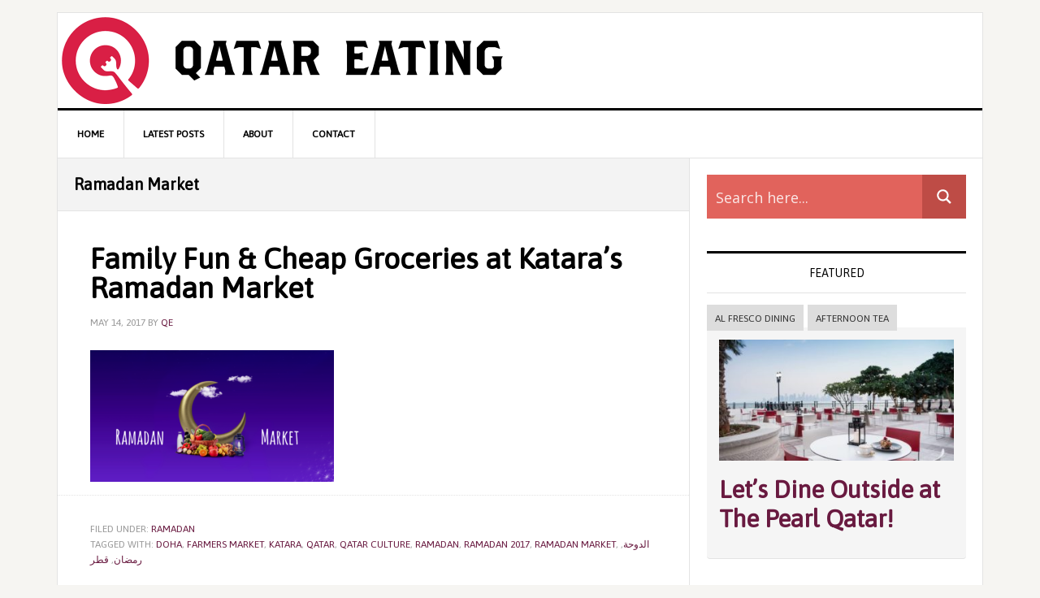

--- FILE ---
content_type: text/html; charset=UTF-8
request_url: https://www.qatareating.com/tag/ramadan-market/
body_size: 23597
content:
<!DOCTYPE html>
<html lang="en-US" prefix="og: http://ogp.me/ns#">
<head >
<meta charset="UTF-8" />
<title>Ramadan Market Archives - Qatar Eating</title><meta name="viewport" content="width=device-width, initial-scale=1" />
<meta name='robots' content='max-image-preview:large' />
	<style>img:is([sizes="auto" i], [sizes^="auto," i]) { contain-intrinsic-size: 3000px 1500px }</style>
	
<!-- This site is optimized with the Yoast SEO plugin v4.7 - https://yoast.com/wordpress/plugins/seo/ -->
<meta name="robots" content="noindex,follow"/>
<link rel="canonical" href="https://www.qatareating.com/tag/ramadan-market/" />
<meta property="og:locale" content="en_US" />
<meta property="og:type" content="object" />
<meta property="og:title" content="Ramadan Market Archives - Qatar Eating" />
<meta property="og:url" content="https://www.qatareating.com/tag/ramadan-market/" />
<meta property="og:site_name" content="Qatar Eating" />
<!-- / Yoast SEO plugin. -->

<link rel='dns-prefetch' href='//fonts.googleapis.com' />
<link rel="alternate" type="application/rss+xml" title="Qatar Eating &raquo; Feed" href="https://www.qatareating.com/feed/" />
<link rel="alternate" type="application/rss+xml" title="Qatar Eating &raquo; Comments Feed" href="https://www.qatareating.com/comments/feed/" />
<link rel="alternate" type="application/rss+xml" title="Qatar Eating &raquo; Ramadan Market Tag Feed" href="https://www.qatareating.com/tag/ramadan-market/feed/" />
<script type="3450ddf187c02ea98c6600fe-text/javascript">
/* <![CDATA[ */
window._wpemojiSettings = {"baseUrl":"https:\/\/s.w.org\/images\/core\/emoji\/16.0.1\/72x72\/","ext":".png","svgUrl":"https:\/\/s.w.org\/images\/core\/emoji\/16.0.1\/svg\/","svgExt":".svg","source":{"concatemoji":"https:\/\/www.qatareating.com\/wp-includes\/js\/wp-emoji-release.min.js?ver=6.8.3"}};
/*! This file is auto-generated */
!function(s,n){var o,i,e;function c(e){try{var t={supportTests:e,timestamp:(new Date).valueOf()};sessionStorage.setItem(o,JSON.stringify(t))}catch(e){}}function p(e,t,n){e.clearRect(0,0,e.canvas.width,e.canvas.height),e.fillText(t,0,0);var t=new Uint32Array(e.getImageData(0,0,e.canvas.width,e.canvas.height).data),a=(e.clearRect(0,0,e.canvas.width,e.canvas.height),e.fillText(n,0,0),new Uint32Array(e.getImageData(0,0,e.canvas.width,e.canvas.height).data));return t.every(function(e,t){return e===a[t]})}function u(e,t){e.clearRect(0,0,e.canvas.width,e.canvas.height),e.fillText(t,0,0);for(var n=e.getImageData(16,16,1,1),a=0;a<n.data.length;a++)if(0!==n.data[a])return!1;return!0}function f(e,t,n,a){switch(t){case"flag":return n(e,"\ud83c\udff3\ufe0f\u200d\u26a7\ufe0f","\ud83c\udff3\ufe0f\u200b\u26a7\ufe0f")?!1:!n(e,"\ud83c\udde8\ud83c\uddf6","\ud83c\udde8\u200b\ud83c\uddf6")&&!n(e,"\ud83c\udff4\udb40\udc67\udb40\udc62\udb40\udc65\udb40\udc6e\udb40\udc67\udb40\udc7f","\ud83c\udff4\u200b\udb40\udc67\u200b\udb40\udc62\u200b\udb40\udc65\u200b\udb40\udc6e\u200b\udb40\udc67\u200b\udb40\udc7f");case"emoji":return!a(e,"\ud83e\udedf")}return!1}function g(e,t,n,a){var r="undefined"!=typeof WorkerGlobalScope&&self instanceof WorkerGlobalScope?new OffscreenCanvas(300,150):s.createElement("canvas"),o=r.getContext("2d",{willReadFrequently:!0}),i=(o.textBaseline="top",o.font="600 32px Arial",{});return e.forEach(function(e){i[e]=t(o,e,n,a)}),i}function t(e){var t=s.createElement("script");t.src=e,t.defer=!0,s.head.appendChild(t)}"undefined"!=typeof Promise&&(o="wpEmojiSettingsSupports",i=["flag","emoji"],n.supports={everything:!0,everythingExceptFlag:!0},e=new Promise(function(e){s.addEventListener("DOMContentLoaded",e,{once:!0})}),new Promise(function(t){var n=function(){try{var e=JSON.parse(sessionStorage.getItem(o));if("object"==typeof e&&"number"==typeof e.timestamp&&(new Date).valueOf()<e.timestamp+604800&&"object"==typeof e.supportTests)return e.supportTests}catch(e){}return null}();if(!n){if("undefined"!=typeof Worker&&"undefined"!=typeof OffscreenCanvas&&"undefined"!=typeof URL&&URL.createObjectURL&&"undefined"!=typeof Blob)try{var e="postMessage("+g.toString()+"("+[JSON.stringify(i),f.toString(),p.toString(),u.toString()].join(",")+"));",a=new Blob([e],{type:"text/javascript"}),r=new Worker(URL.createObjectURL(a),{name:"wpTestEmojiSupports"});return void(r.onmessage=function(e){c(n=e.data),r.terminate(),t(n)})}catch(e){}c(n=g(i,f,p,u))}t(n)}).then(function(e){for(var t in e)n.supports[t]=e[t],n.supports.everything=n.supports.everything&&n.supports[t],"flag"!==t&&(n.supports.everythingExceptFlag=n.supports.everythingExceptFlag&&n.supports[t]);n.supports.everythingExceptFlag=n.supports.everythingExceptFlag&&!n.supports.flag,n.DOMReady=!1,n.readyCallback=function(){n.DOMReady=!0}}).then(function(){return e}).then(function(){var e;n.supports.everything||(n.readyCallback(),(e=n.source||{}).concatemoji?t(e.concatemoji):e.wpemoji&&e.twemoji&&(t(e.twemoji),t(e.wpemoji)))}))}((window,document),window._wpemojiSettings);
/* ]]> */
</script>
<link rel='stylesheet' id='news-pro-css' href='https://www.qatareating.com/wp-content/themes/news-pro/style.css?ver=3.2.1' type='text/css' media='all' />
<style id='news-pro-inline-css' type='text/css'>


		a,
		.entry-title a:focus,
		.entry-title a:hover {
			color: #691a40;
		}

		@media only screen and ( max-width: 1023px ) {
			.genesis-responsive-menu .genesis-nav-menu a:focus,
			.genesis-responsive-menu .genesis-nav-menu a:hover,
			.genesis-responsive-menu .genesis-nav-menu .menu-item.current-menu-item > a,
			.menu-toggle:focus,
			.menu-toggle:hover,
			.sub-menu-toggle:focus,
			.sub-menu-toggle:hover {
				color: #691a40;
			}
		}

		

		.footer-widgets a:focus,
		.footer-widgets a:hover,
		.site-footer a:focus,
		.site-footer a:hover {
			color: #691a40;
		}

		

		button:focus,
		button:hover,
		input:focus[type="button"],
		input:focus[type="reset"],
		input:focus[type="submit"],
		input:hover[type="button"],
		input:hover[type="reset"],
		input:hover[type="submit"],
		.archive-pagination li a:focus,
		.archive-pagination li a:hover,
		.archive-pagination li.active a,
		.button:focus,
		.button:hover,
		.enews-widget input[type="submit"],
		.entry-content .button:focus,
		.entry-content .button:hover,
		.home-top .ui-tabs ul.ui-tabs-nav li.ui-tabs-active a {
			background-color: #691a40;
			color: #ffffff;
		}
		
</style>
<style id='wp-emoji-styles-inline-css' type='text/css'>

	img.wp-smiley, img.emoji {
		display: inline !important;
		border: none !important;
		box-shadow: none !important;
		height: 1em !important;
		width: 1em !important;
		margin: 0 0.07em !important;
		vertical-align: -0.1em !important;
		background: none !important;
		padding: 0 !important;
	}
</style>
<link rel='stylesheet' id='wp-block-library-css' href='https://www.qatareating.com/wp-includes/css/dist/block-library/style.min.css?ver=6.8.3' type='text/css' media='all' />
<style id='classic-theme-styles-inline-css' type='text/css'>
/*! This file is auto-generated */
.wp-block-button__link{color:#fff;background-color:#32373c;border-radius:9999px;box-shadow:none;text-decoration:none;padding:calc(.667em + 2px) calc(1.333em + 2px);font-size:1.125em}.wp-block-file__button{background:#32373c;color:#fff;text-decoration:none}
</style>
<style id='global-styles-inline-css' type='text/css'>
:root{--wp--preset--aspect-ratio--square: 1;--wp--preset--aspect-ratio--4-3: 4/3;--wp--preset--aspect-ratio--3-4: 3/4;--wp--preset--aspect-ratio--3-2: 3/2;--wp--preset--aspect-ratio--2-3: 2/3;--wp--preset--aspect-ratio--16-9: 16/9;--wp--preset--aspect-ratio--9-16: 9/16;--wp--preset--color--black: #000000;--wp--preset--color--cyan-bluish-gray: #abb8c3;--wp--preset--color--white: #ffffff;--wp--preset--color--pale-pink: #f78da7;--wp--preset--color--vivid-red: #cf2e2e;--wp--preset--color--luminous-vivid-orange: #ff6900;--wp--preset--color--luminous-vivid-amber: #fcb900;--wp--preset--color--light-green-cyan: #7bdcb5;--wp--preset--color--vivid-green-cyan: #00d084;--wp--preset--color--pale-cyan-blue: #8ed1fc;--wp--preset--color--vivid-cyan-blue: #0693e3;--wp--preset--color--vivid-purple: #9b51e0;--wp--preset--gradient--vivid-cyan-blue-to-vivid-purple: linear-gradient(135deg,rgba(6,147,227,1) 0%,rgb(155,81,224) 100%);--wp--preset--gradient--light-green-cyan-to-vivid-green-cyan: linear-gradient(135deg,rgb(122,220,180) 0%,rgb(0,208,130) 100%);--wp--preset--gradient--luminous-vivid-amber-to-luminous-vivid-orange: linear-gradient(135deg,rgba(252,185,0,1) 0%,rgba(255,105,0,1) 100%);--wp--preset--gradient--luminous-vivid-orange-to-vivid-red: linear-gradient(135deg,rgba(255,105,0,1) 0%,rgb(207,46,46) 100%);--wp--preset--gradient--very-light-gray-to-cyan-bluish-gray: linear-gradient(135deg,rgb(238,238,238) 0%,rgb(169,184,195) 100%);--wp--preset--gradient--cool-to-warm-spectrum: linear-gradient(135deg,rgb(74,234,220) 0%,rgb(151,120,209) 20%,rgb(207,42,186) 40%,rgb(238,44,130) 60%,rgb(251,105,98) 80%,rgb(254,248,76) 100%);--wp--preset--gradient--blush-light-purple: linear-gradient(135deg,rgb(255,206,236) 0%,rgb(152,150,240) 100%);--wp--preset--gradient--blush-bordeaux: linear-gradient(135deg,rgb(254,205,165) 0%,rgb(254,45,45) 50%,rgb(107,0,62) 100%);--wp--preset--gradient--luminous-dusk: linear-gradient(135deg,rgb(255,203,112) 0%,rgb(199,81,192) 50%,rgb(65,88,208) 100%);--wp--preset--gradient--pale-ocean: linear-gradient(135deg,rgb(255,245,203) 0%,rgb(182,227,212) 50%,rgb(51,167,181) 100%);--wp--preset--gradient--electric-grass: linear-gradient(135deg,rgb(202,248,128) 0%,rgb(113,206,126) 100%);--wp--preset--gradient--midnight: linear-gradient(135deg,rgb(2,3,129) 0%,rgb(40,116,252) 100%);--wp--preset--font-size--small: 13px;--wp--preset--font-size--medium: 20px;--wp--preset--font-size--large: 36px;--wp--preset--font-size--x-large: 42px;--wp--preset--spacing--20: 0.44rem;--wp--preset--spacing--30: 0.67rem;--wp--preset--spacing--40: 1rem;--wp--preset--spacing--50: 1.5rem;--wp--preset--spacing--60: 2.25rem;--wp--preset--spacing--70: 3.38rem;--wp--preset--spacing--80: 5.06rem;--wp--preset--shadow--natural: 6px 6px 9px rgba(0, 0, 0, 0.2);--wp--preset--shadow--deep: 12px 12px 50px rgba(0, 0, 0, 0.4);--wp--preset--shadow--sharp: 6px 6px 0px rgba(0, 0, 0, 0.2);--wp--preset--shadow--outlined: 6px 6px 0px -3px rgba(255, 255, 255, 1), 6px 6px rgba(0, 0, 0, 1);--wp--preset--shadow--crisp: 6px 6px 0px rgba(0, 0, 0, 1);}:where(.is-layout-flex){gap: 0.5em;}:where(.is-layout-grid){gap: 0.5em;}body .is-layout-flex{display: flex;}.is-layout-flex{flex-wrap: wrap;align-items: center;}.is-layout-flex > :is(*, div){margin: 0;}body .is-layout-grid{display: grid;}.is-layout-grid > :is(*, div){margin: 0;}:where(.wp-block-columns.is-layout-flex){gap: 2em;}:where(.wp-block-columns.is-layout-grid){gap: 2em;}:where(.wp-block-post-template.is-layout-flex){gap: 1.25em;}:where(.wp-block-post-template.is-layout-grid){gap: 1.25em;}.has-black-color{color: var(--wp--preset--color--black) !important;}.has-cyan-bluish-gray-color{color: var(--wp--preset--color--cyan-bluish-gray) !important;}.has-white-color{color: var(--wp--preset--color--white) !important;}.has-pale-pink-color{color: var(--wp--preset--color--pale-pink) !important;}.has-vivid-red-color{color: var(--wp--preset--color--vivid-red) !important;}.has-luminous-vivid-orange-color{color: var(--wp--preset--color--luminous-vivid-orange) !important;}.has-luminous-vivid-amber-color{color: var(--wp--preset--color--luminous-vivid-amber) !important;}.has-light-green-cyan-color{color: var(--wp--preset--color--light-green-cyan) !important;}.has-vivid-green-cyan-color{color: var(--wp--preset--color--vivid-green-cyan) !important;}.has-pale-cyan-blue-color{color: var(--wp--preset--color--pale-cyan-blue) !important;}.has-vivid-cyan-blue-color{color: var(--wp--preset--color--vivid-cyan-blue) !important;}.has-vivid-purple-color{color: var(--wp--preset--color--vivid-purple) !important;}.has-black-background-color{background-color: var(--wp--preset--color--black) !important;}.has-cyan-bluish-gray-background-color{background-color: var(--wp--preset--color--cyan-bluish-gray) !important;}.has-white-background-color{background-color: var(--wp--preset--color--white) !important;}.has-pale-pink-background-color{background-color: var(--wp--preset--color--pale-pink) !important;}.has-vivid-red-background-color{background-color: var(--wp--preset--color--vivid-red) !important;}.has-luminous-vivid-orange-background-color{background-color: var(--wp--preset--color--luminous-vivid-orange) !important;}.has-luminous-vivid-amber-background-color{background-color: var(--wp--preset--color--luminous-vivid-amber) !important;}.has-light-green-cyan-background-color{background-color: var(--wp--preset--color--light-green-cyan) !important;}.has-vivid-green-cyan-background-color{background-color: var(--wp--preset--color--vivid-green-cyan) !important;}.has-pale-cyan-blue-background-color{background-color: var(--wp--preset--color--pale-cyan-blue) !important;}.has-vivid-cyan-blue-background-color{background-color: var(--wp--preset--color--vivid-cyan-blue) !important;}.has-vivid-purple-background-color{background-color: var(--wp--preset--color--vivid-purple) !important;}.has-black-border-color{border-color: var(--wp--preset--color--black) !important;}.has-cyan-bluish-gray-border-color{border-color: var(--wp--preset--color--cyan-bluish-gray) !important;}.has-white-border-color{border-color: var(--wp--preset--color--white) !important;}.has-pale-pink-border-color{border-color: var(--wp--preset--color--pale-pink) !important;}.has-vivid-red-border-color{border-color: var(--wp--preset--color--vivid-red) !important;}.has-luminous-vivid-orange-border-color{border-color: var(--wp--preset--color--luminous-vivid-orange) !important;}.has-luminous-vivid-amber-border-color{border-color: var(--wp--preset--color--luminous-vivid-amber) !important;}.has-light-green-cyan-border-color{border-color: var(--wp--preset--color--light-green-cyan) !important;}.has-vivid-green-cyan-border-color{border-color: var(--wp--preset--color--vivid-green-cyan) !important;}.has-pale-cyan-blue-border-color{border-color: var(--wp--preset--color--pale-cyan-blue) !important;}.has-vivid-cyan-blue-border-color{border-color: var(--wp--preset--color--vivid-cyan-blue) !important;}.has-vivid-purple-border-color{border-color: var(--wp--preset--color--vivid-purple) !important;}.has-vivid-cyan-blue-to-vivid-purple-gradient-background{background: var(--wp--preset--gradient--vivid-cyan-blue-to-vivid-purple) !important;}.has-light-green-cyan-to-vivid-green-cyan-gradient-background{background: var(--wp--preset--gradient--light-green-cyan-to-vivid-green-cyan) !important;}.has-luminous-vivid-amber-to-luminous-vivid-orange-gradient-background{background: var(--wp--preset--gradient--luminous-vivid-amber-to-luminous-vivid-orange) !important;}.has-luminous-vivid-orange-to-vivid-red-gradient-background{background: var(--wp--preset--gradient--luminous-vivid-orange-to-vivid-red) !important;}.has-very-light-gray-to-cyan-bluish-gray-gradient-background{background: var(--wp--preset--gradient--very-light-gray-to-cyan-bluish-gray) !important;}.has-cool-to-warm-spectrum-gradient-background{background: var(--wp--preset--gradient--cool-to-warm-spectrum) !important;}.has-blush-light-purple-gradient-background{background: var(--wp--preset--gradient--blush-light-purple) !important;}.has-blush-bordeaux-gradient-background{background: var(--wp--preset--gradient--blush-bordeaux) !important;}.has-luminous-dusk-gradient-background{background: var(--wp--preset--gradient--luminous-dusk) !important;}.has-pale-ocean-gradient-background{background: var(--wp--preset--gradient--pale-ocean) !important;}.has-electric-grass-gradient-background{background: var(--wp--preset--gradient--electric-grass) !important;}.has-midnight-gradient-background{background: var(--wp--preset--gradient--midnight) !important;}.has-small-font-size{font-size: var(--wp--preset--font-size--small) !important;}.has-medium-font-size{font-size: var(--wp--preset--font-size--medium) !important;}.has-large-font-size{font-size: var(--wp--preset--font-size--large) !important;}.has-x-large-font-size{font-size: var(--wp--preset--font-size--x-large) !important;}
:where(.wp-block-post-template.is-layout-flex){gap: 1.25em;}:where(.wp-block-post-template.is-layout-grid){gap: 1.25em;}
:where(.wp-block-columns.is-layout-flex){gap: 2em;}:where(.wp-block-columns.is-layout-grid){gap: 2em;}
:root :where(.wp-block-pullquote){font-size: 1.5em;line-height: 1.6;}
</style>
<link rel='stylesheet' id='select2-css' href='https://www.qatareating.com/wp-content/plugins/beautiful-taxonomy-filters/public/css/select2.min.css?ver=2.3.1' type='text/css' media='all' />
<link rel='stylesheet' id='beautiful-taxonomy-filters-basic-css' href='https://www.qatareating.com/wp-content/plugins/beautiful-taxonomy-filters/public/css/beautiful-taxonomy-filters-base.min.css?ver=2.3.1' type='text/css' media='all' />
<link rel='stylesheet' id='cptch_stylesheet-css' href='https://www.qatareating.com/wp-content/plugins/captcha/css/front_end_style.css?ver=4.3.0' type='text/css' media='all' />
<link rel='stylesheet' id='dashicons-css' href='https://www.qatareating.com/wp-includes/css/dashicons.min.css?ver=6.8.3' type='text/css' media='all' />
<link rel='stylesheet' id='cptch_desktop_style-css' href='https://www.qatareating.com/wp-content/plugins/captcha/css/desktop_style.css?ver=4.3.0' type='text/css' media='all' />
<link rel='stylesheet' id='contact-form-7-css' href='https://www.qatareating.com/wp-content/plugins/contact-form-7/includes/css/styles.css?ver=4.7' type='text/css' media='all' />
<link rel='stylesheet' id='foobox-free-min-css' href='https://www.qatareating.com/wp-content/plugins/foobox-image-lightbox/free/css/foobox.free.min.css?ver=1.2.24' type='text/css' media='all' />
<link rel='stylesheet' id='tt-easy-google-fonts-css' href='https://fonts.googleapis.com/css?family=Asap%3Aregular&#038;subset=latin%2Call&#038;ver=6.8.3' type='text/css' media='all' />
<link rel='stylesheet' id='google-fonts-css' href='//fonts.googleapis.com/css?family=Raleway%3A400%2C700&#038;ver=3.2.1' type='text/css' media='all' />
<link rel='stylesheet' id='wpdreams-asp-basic-css' href='https://www.qatareating.com/wp-content/plugins/ajax-search-pro/css/style.basic.css?ver=8yu7ab' type='text/css' media='all' />
<link rel='stylesheet' id='wpdreams-ajaxsearchpro-instances-css' href='//www.qatareating.com/wp-content/uploads/asp_upload/style.instances.css?ver=8yu7ab' type='text/css' media='all' />
<link rel='stylesheet' id='simple-social-icons-font-css' href='https://www.qatareating.com/wp-content/plugins/simple-social-icons/css/style.css?ver=2.0.1' type='text/css' media='all' />
<link rel='stylesheet' id='mediaelement-css' href='https://www.qatareating.com/wp-includes/js/mediaelement/mediaelementplayer-legacy.min.css?ver=4.2.17' type='text/css' media='all' />
<link rel='stylesheet' id='wp-mediaelement-css' href='https://www.qatareating.com/wp-includes/js/mediaelement/wp-mediaelement.min.css?ver=6.8.3' type='text/css' media='all' />
<link rel='stylesheet' id='views-pagination-style-css' href='https://www.qatareating.com/wp-content/plugins/wp-views/embedded/res/css/wpv-pagination.css?ver=2.3.1' type='text/css' media='all' />
<style id='views-pagination-style-inline-css' type='text/css'>
.wpv-sort-list-dropdown.wpv-sort-list-dropdown-style-default > span.wpv-sort-list,.wpv-sort-list-dropdown.wpv-sort-list-dropdown-style-default .wpv-sort-list-item {border-color: #cdcdcd;}.wpv-sort-list-dropdown.wpv-sort-list-dropdown-style-default .wpv-sort-list-item a {color: #444;background-color: #fff;}.wpv-sort-list-dropdown.wpv-sort-list-dropdown-style-default a:hover,.wpv-sort-list-dropdown.wpv-sort-list-dropdown-style-default a:focus {color: #000;background-color: #eee;}.wpv-sort-list-dropdown.wpv-sort-list-dropdown-style-default .wpv-sort-list-item.wpv-sort-list-current a {color: #000;background-color: #eee;}.wpv-sort-list-dropdown.wpv-sort-list-dropdown-style-grey > span.wpv-sort-list,.wpv-sort-list-dropdown.wpv-sort-list-dropdown-style-grey .wpv-sort-list-item {border-color: #cdcdcd;}.wpv-sort-list-dropdown.wpv-sort-list-dropdown-style-grey .wpv-sort-list-item a {color: #444;background-color: #eeeeee;}.wpv-sort-list-dropdown.wpv-sort-list-dropdown-style-grey a:hover,.wpv-sort-list-dropdown.wpv-sort-list-dropdown-style-grey a:focus {color: #000;background-color: #e5e5e5;}.wpv-sort-list-dropdown.wpv-sort-list-dropdown-style-grey .wpv-sort-list-item.wpv-sort-list-current a {color: #000;background-color: #e5e5e5;}.wpv-sort-list-dropdown.wpv-sort-list-dropdown-style-blue > span.wpv-sort-list,.wpv-sort-list-dropdown.wpv-sort-list-dropdown-style-blue .wpv-sort-list-item {border-color: #0099cc;}.wpv-sort-list-dropdown.wpv-sort-list-dropdown-style-blue .wpv-sort-list-item a {color: #444;background-color: #cbddeb;}.wpv-sort-list-dropdown.wpv-sort-list-dropdown-style-blue a:hover,.wpv-sort-list-dropdown.wpv-sort-list-dropdown-style-blue a:focus {color: #000;background-color: #95bedd;}.wpv-sort-list-dropdown.wpv-sort-list-dropdown-style-blue .wpv-sort-list-item.wpv-sort-list-current a {color: #000;background-color: #95bedd;}
</style>
<link rel='stylesheet' id='genesis-extender-minified-css' href='//www.qatareating.com/wp-content/uploads/genesis-extender/plugin/genesis-extender-minified.css?ver=1504799426' type='text/css' media='all' />
<link rel='stylesheet' id='genesis-tabs-stylesheet-css' href='https://www.qatareating.com/wp-content/plugins/genesis-tabs/style.css?ver=6.8.3' type='text/css' media='all' />
<link rel='stylesheet' id='lightboxStyle-css' href='https://www.qatareating.com/wp-content/plugins/lightbox-plus/css/shadowed/colorbox.min.css?ver=2.7.2' type='text/css' media='screen' />
<script type="3450ddf187c02ea98c6600fe-text/javascript" src="https://www.qatareating.com/wp-includes/js/jquery/jquery.min.js?ver=3.7.1" id="jquery-core-js"></script>
<script type="3450ddf187c02ea98c6600fe-text/javascript" src="https://www.qatareating.com/wp-includes/js/jquery/jquery-migrate.min.js?ver=3.4.1" id="jquery-migrate-js"></script>
<script type="3450ddf187c02ea98c6600fe-text/javascript" id="snazzymaps-js-js-extra">
/* <![CDATA[ */
var SnazzyDataForSnazzyMaps = [];
SnazzyDataForSnazzyMaps={"id":1256,"name":"ptarmigan purple","description":"purple","url":"https:\/\/snazzymaps.com\/style\/1256\/ptarmigan-purple","imageUrl":"https:\/\/az769952.vo.msecnd.net\/assets\/1256-ptarmigan-purple.png?v=20150822030842","json":"[{\"featureType\":\"administrative\",\"elementType\":\"labels.text.fill\",\"stylers\":[{\"color\":\"#444444\"}]},{\"featureType\":\"landscape\",\"elementType\":\"all\",\"stylers\":[{\"color\":\"#f2f2f2\"}]},{\"featureType\":\"poi\",\"elementType\":\"all\",\"stylers\":[{\"visibility\":\"off\"}]},{\"featureType\":\"road\",\"elementType\":\"all\",\"stylers\":[{\"saturation\":-100},{\"lightness\":45}]},{\"featureType\":\"road.highway\",\"elementType\":\"all\",\"stylers\":[{\"visibility\":\"simplified\"}]},{\"featureType\":\"road.arterial\",\"elementType\":\"labels.icon\",\"stylers\":[{\"visibility\":\"off\"}]},{\"featureType\":\"transit\",\"elementType\":\"all\",\"stylers\":[{\"visibility\":\"off\"}]},{\"featureType\":\"water\",\"elementType\":\"all\",\"stylers\":[{\"color\":\"#80175b\"},{\"visibility\":\"on\"}]}]","views":466,"favorites":2,"createdBy":{"name":"marc wainman","url":null},"createdOn":"2014-12-04T14:56:56.9"};
/* ]]> */
</script>
<script type="3450ddf187c02ea98c6600fe-text/javascript" src="https://www.qatareating.com/wp-content/plugins/snazzy-maps/snazzymaps.js?ver=1.1.3" id="snazzymaps-js-js"></script>
<!--[if lt IE 9]>
<script type="text/javascript" src="https://www.qatareating.com/wp-content/themes/genesis/lib/js/html5shiv.js?ver=3.7.3" id="html5shiv-js"></script>
<![endif]-->
<script type="3450ddf187c02ea98c6600fe-text/javascript" src="https://www.qatareating.com/wp-content/plugins/simple-social-icons/svgxuse.js?ver=1.1.21" id="svg-x-use-js"></script>
<script type="3450ddf187c02ea98c6600fe-text/javascript" src="https://www.qatareating.com/wp-content/plugins/foobox-image-lightbox/free/js/foobox.free.min.js?ver=1.2.24" id="foobox-free-min-js"></script>
<link rel="https://api.w.org/" href="https://www.qatareating.com/wp-json/" /><link rel="alternate" title="JSON" type="application/json" href="https://www.qatareating.com/wp-json/wp/v2/tags/951" /><link rel="EditURI" type="application/rsd+xml" title="RSD" href="https://www.qatareating.com/xmlrpc.php?rsd" />
<style type="text/css"> .enews .screenread {
	height: 1px;
    left: -1000em;
    overflow: hidden;
    position: absolute;
    top: -1000em;
    width: 1px; } </style><script type="3450ddf187c02ea98c6600fe-text/javascript">
  (function(i,s,o,g,r,a,m){i['GoogleAnalyticsObject']=r;i[r]=i[r]||function(){
  (i[r].q=i[r].q||[]).push(arguments)},i[r].l=1*new Date();a=s.createElement(o),
  m=s.getElementsByTagName(o)[0];a.async=1;a.src=g;m.parentNode.insertBefore(a,m)
  })(window,document,'script','https://www.google-analytics.com/analytics.js','ga');

  ga('create', 'UA-56549327-1', 'auto');
  ga('send', 'pageview');

</script><style type="text/css">.site-title a { background: url(https://www.qatareating.com/wp-content/uploads/2017/05/logo@2.png) no-repeat !important; }</style>
                <link href='//fonts.googleapis.com/css?family=Open+Sans:300|Open+Sans:400|Open+Sans:700' rel='stylesheet' type='text/css'>
                                <link href='//fonts.googleapis.com/css?family=Lato:300|Lato:400|Lato:700' rel='stylesheet' type='text/css'>
                <style type="text/css" media="screen"> .simple-social-icons ul li a, .simple-social-icons ul li a:hover, .simple-social-icons ul li a:focus { background-color: #691a40 !important; border-radius: 3px; color: #ffffff !important; border: 0px #ffffff solid !important; font-size: 18px; padding: 9px; }  .simple-social-icons ul li a:hover, .simple-social-icons ul li a:focus { background-color: #680030 !important; border-color: #ffffff !important; color: #ffffff !important; }  .simple-social-icons ul li a:focus { outline: 1px dotted #680030 !important; }</style>            <style type="text/css">
                <!--
                @font-face {
                    font-family: 'asppsicons2';
                    src: url('https://www.qatareating.com/wp-content/plugins/ajax-search-pro/css/fonts/icons/icons2.eot');
                    src: url('https://www.qatareating.com/wp-content/plugins/ajax-search-pro/css/fonts/icons/icons2.eot?#iefix') format('embedded-opentype'),
                    url('https://www.qatareating.com/wp-content/plugins/ajax-search-pro/css/fonts/icons/icons2.woff2') format('woff2'),
                    url('https://www.qatareating.com/wp-content/plugins/ajax-search-pro/css/fonts/icons/icons2.woff') format('woff'),
                    url('https://www.qatareating.com/wp-content/plugins/ajax-search-pro/css/fonts/icons/icons2.ttf') format('truetype'),
                    url('https://www.qatareating.com/wp-content/plugins/ajax-search-pro/css/fonts/icons/icons2.svg#icons') format('svg');
                    font-weight: normal;
                    font-style: normal;
                }
                                -->
            </style>
                        <script type="3450ddf187c02ea98c6600fe-text/javascript">
                if ( typeof _ASP !== "undefined" && _ASP !== null && typeof _ASP.initialize !== "undefined" )
                    _ASP.initialize();
            </script>
            <link rel="icon" href="https://www.qatareating.com/wp-content/uploads/2017/05/cropped-Slice-32x32.png" sizes="32x32" />
<link rel="icon" href="https://www.qatareating.com/wp-content/uploads/2017/05/cropped-Slice-192x192.png" sizes="192x192" />
<link rel="apple-touch-icon" href="https://www.qatareating.com/wp-content/uploads/2017/05/cropped-Slice-180x180.png" />
<meta name="msapplication-TileImage" content="https://www.qatareating.com/wp-content/uploads/2017/05/cropped-Slice-270x270.png" />
<style id="tt-easy-google-font-styles" type="text/css">p { }
h1 { }
h2 { }
h3 { }
h4 { }
h5 { }
h6 { }
body,p { font-family: 'Asap'!important; font-style: normal!important; font-weight: 400!important; }
h2,h3,h4,h5,h6,.post_box .headline,.headline a { }
</style></head>
<body class="archive tag tag-ramadan-market tag-951 wp-theme-genesis wp-child-theme-news-pro custom-header header-image header-full-width content-sidebar mac chrome override" itemscope itemtype="https://schema.org/WebPage"><div class="site-container"><ul class="genesis-skip-link"><li><a href="#genesis-nav-primary" class="screen-reader-shortcut"> Skip to primary navigation</a></li><li><a href="#genesis-content" class="screen-reader-shortcut"> Skip to content</a></li><li><a href="#genesis-sidebar-primary" class="screen-reader-shortcut"> Skip to primary sidebar</a></li></ul><div class="site-container-wrap"><header class="site-header" itemscope itemtype="https://schema.org/WPHeader"><div class="wrap"><div class="title-area"><p class="site-title" itemprop="headline"><a href="https://www.qatareating.com/">Qatar Eating</a></p><p class="site-description" itemprop="description">Qatar Eating - Restaurants &amp; Dining in Doha, Qatar</p></div></div></header><h2 class="screen-reader-text">Main navigation</h2><nav class="nav-primary" itemscope itemtype="https://schema.org/SiteNavigationElement" id="genesis-nav-primary" aria-label="Main navigation"><div class="wrap"><ul id="menu-menu2" class="menu genesis-nav-menu menu-primary js-superfish"><li id="menu-item-34" class="menu-item menu-item-type-custom menu-item-object-custom menu-item-home menu-item-34"><a href="https://www.qatareating.com/" itemprop="url"><span itemprop="name">Home</span></a></li>
<li id="menu-item-11370" class="menu-item menu-item-type-post_type menu-item-object-page menu-item-11370"><a href="https://www.qatareating.com/latest-posts/" itemprop="url"><span itemprop="name">Latest Posts</span></a></li>
<li id="menu-item-2294" class="menu-item menu-item-type-post_type menu-item-object-page menu-item-2294"><a href="https://www.qatareating.com/about/" itemprop="url"><span itemprop="name">About</span></a></li>
<li id="menu-item-2014" class="menu-item menu-item-type-post_type menu-item-object-page menu-item-2014"><a href="https://www.qatareating.com/contact/" itemprop="url"><span itemprop="name">Contact</span></a></li>
</ul></div></nav><div class="site-inner"><div class="content-sidebar-wrap"><main class="content" id="genesis-content"><div class="archive-description taxonomy-archive-description taxonomy-description"><h1 class="archive-title">Ramadan Market</h1></div><article class="post-11277 post type-post status-publish format-standard has-post-thumbnail category-ramadan tag-doha tag-farmers-market tag-katara tag-qatar tag-qatar-culture tag-ramadan tag-ramadan-2017 tag-ramadan-market tag-867 tag-869 tag-866 entry gs-1 gs-odd gs-featured-content-entry"><header class="entry-header"><h2 class="entry-title" itemprop="name"><a href="https://www.qatareating.com/ramadan-market/" rel="bookmark">Family Fun &#038; Cheap Groceries at Katara&#8217;s Ramadan Market</a></h2>
<p class="entry-meta"><time class="entry-time" itemprop="datePublished" datetime="2017-05-14T18:39:22+03:00">May 14, 2017</time> by <span class="entry-author" itemprop="author" itemscope itemtype="https://schema.org/Person"><a href="https://www.qatareating.com/author/missqe/" class="entry-author-link" itemprop="url" rel="author"><span class="entry-author-name" itemprop="name">QE</span></a></span>  </p></header><div class="entry-content" itemprop="text"><a class="entry-image-link" href="https://www.qatareating.com/ramadan-market/" aria-hidden="true"><img loading="lazy" width="300" height="162" src="https://www.qatareating.com/wp-content/uploads/2017/05/Katara-doha-qatar-Meerat-Ramadan-Market-300x162.png" class="alignleft post-image entry-image" alt="Family Fun &#038; Cheap Groceries at Katara&#8217;s Ramadan Market" itemprop="image" decoding="async" srcset="https://www.qatareating.com/wp-content/uploads/2017/05/Katara-doha-qatar-Meerat-Ramadan-Market-300x162.png 300w, https://www.qatareating.com/wp-content/uploads/2017/05/Katara-doha-qatar-Meerat-Ramadan-Market-1024x553.png 1024w, https://www.qatareating.com/wp-content/uploads/2017/05/Katara-doha-qatar-Meerat-Ramadan-Market-740x400.png 740w, https://www.qatareating.com/wp-content/uploads/2017/05/Katara-doha-qatar-Meerat-Ramadan-Market.png 1474w, https://www.qatareating.com/wp-content/uploads/2017/05/Katara-doha-qatar-Meerat-Ramadan-Market-300x162@2x.png 600w" sizes="auto, (max-width: 300px) 100vw, 300px" /></a></div><footer class="entry-footer"><p class="entry-meta"><span class="entry-categories">Filed Under: <a href="https://www.qatareating.com/category/ramadan/" rel="category tag">Ramadan</a></span> <span class="entry-tags">Tagged With: <a href="https://www.qatareating.com/tag/doha/" rel="tag">Doha</a>, <a href="https://www.qatareating.com/tag/farmers-market/" rel="tag">Farmers Market</a>, <a href="https://www.qatareating.com/tag/katara/" rel="tag">Katara</a>, <a href="https://www.qatareating.com/tag/qatar/" rel="tag">Qatar</a>, <a href="https://www.qatareating.com/tag/qatar-culture/" rel="tag">Qatar Culture</a>, <a href="https://www.qatareating.com/tag/ramadan/" rel="tag">Ramadan</a>, <a href="https://www.qatareating.com/tag/ramadan-2017/" rel="tag">Ramadan 2017</a>, <a href="https://www.qatareating.com/tag/ramadan-market/" rel="tag">Ramadan Market</a>, <a href="https://www.qatareating.com/tag/%d8%a7%d9%84%d8%af%d9%88%d8%ad%d8%a9/" rel="tag">الدوحة</a>, <a href="https://www.qatareating.com/tag/%d8%b1%d9%85%d8%b6%d8%a7%d9%86/" rel="tag">رمضان</a>, <a href="https://www.qatareating.com/tag/%d9%82%d8%b7%d8%b1/" rel="tag">قطر</a></span></p></footer></article></main><aside class="sidebar sidebar-primary widget-area" role="complementary" aria-label="Primary Sidebar" itemscope itemtype="https://schema.org/WPSideBar" id="genesis-sidebar-primary"><h2 class="genesis-sidebar-title screen-reader-text">Primary Sidebar</h2><section id="text-10" class="widget widget_text"><div class="widget-wrap">			<div class="textwidget"><div class='wpdreams_asp_sc wpdreams_asp_sc-1 ajaxsearchpro asp_main_container '
     data-id="1"
     data-instance="1"
     id='ajaxsearchpro1_1'>
<div class="probox">
    
    <div class='promagnifier'>
        	    <div class='asp_text_button hiddend'>
		    Search	    </div>
        <div class='innericon'>
            <svg version="1.1" xmlns="http://www.w3.org/2000/svg" xmlns:xlink="http://www.w3.org/1999/xlink" x="0px" y="0px"

	 width="512px" height="512px" viewBox="0 0 512 512" enable-background="new 0 0 512 512" xml:space="preserve">

<path d="M460.355,421.59L353.844,315.078c20.041-27.553,31.885-61.437,31.885-98.037

	C385.729,124.934,310.793,50,218.686,50C126.58,50,51.645,124.934,51.645,217.041c0,92.106,74.936,167.041,167.041,167.041

	c34.912,0,67.352-10.773,94.184-29.158L419.945,462L460.355,421.59z M100.631,217.041c0-65.096,52.959-118.056,118.055-118.056

	c65.098,0,118.057,52.959,118.057,118.056c0,65.096-52.959,118.056-118.057,118.056C153.59,335.097,100.631,282.137,100.631,217.041

	z"/>

</svg>

        </div>
	    <div class="asp_clear"></div>
    </div>

    
    
    <div class='prosettings' style='display:none;' data-opened=0>
                <div class='innericon'>
            <?xml version="1.0" encoding="utf-8"?>

<!-- License Agreement at http://iconmonstr.com/license/ -->

<!DOCTYPE svg PUBLIC "-//W3C//DTD SVG 1.1//EN" "http://www.w3.org/Graphics/SVG/1.1/DTD/svg11.dtd">
<svg version="1.1" xmlns="http://www.w3.org/2000/svg" xmlns:xlink="http://www.w3.org/1999/xlink" x="0px" y="0px"
	 width="512px" height="512px" viewBox="0 0 512 512" style="enable-background:new 0 0 512 512;" xml:space="preserve">
<path id="control-panel-4-icon" d="M170,294c0,33.138-26.862,60-60,60c-33.137,0-60-26.862-60-60c0-33.137,26.863-60,60-60
	C143.138,234,170,260.863,170,294z M110,384c-6.872,0-13.565-0.777-20-2.243V422c0,11.046,8.954,20,20,20s20-8.954,20-20v-40.243
	C123.565,383.223,116.872,384,110,384z M110,204c6.872,0,13.565,0.777,20,2.243V90c0-11.046-8.954-20-20-20s-20,8.954-20,20v116.243
	C96.435,204.777,103.128,204,110,204z M256,197c12.131,0,22,9.869,22,22s-9.869,22-22,22s-22-9.869-22-22S243.869,197,256,197z
	 M256,159c-33.137,0-60,26.863-60,60c0,33.138,26.863,60,60,60c33.138,0,60-26.862,60-60C316,185.863,289.138,159,256,159z M256,129
	c6.872,0,13.565,0.777,20,2.243V90c0-11.046-8.954-20-20-20s-20,8.954-20,20v41.243C242.435,129.777,249.128,129,256,129z M256,309
	c-6.872,0-13.565-0.777-20-2.243V422c0,11.046,8.954,20,20,20s20-8.954,20-20V306.757C269.565,308.223,262.872,309,256,309z
	 M402,234c-33.137,0-60,26.863-60,60c0,33.138,26.863,60,60,60c33.138,0,60-26.862,60-60C462,260.863,435.138,234,402,234z M402,204
	c6.872,0,13.565,0.777,20,2.243V90c0-11.046-8.954-20-20-20s-20,8.954-20,20v116.243C388.435,204.777,395.128,204,402,204z M402,384
	c-6.872,0-13.565-0.777-20-2.243V422c0,11.046,8.954,20,20,20s20-8.954,20-20v-40.243C415.565,383.223,408.872,384,402,384z"/>
</svg>
        </div>
    </div>

    
    
    <div class='proinput'>
        <form action='#' autocomplete="off">
            <input type='search' class='orig' placeholder='Search here...' name='phrase' value='' autocomplete="off"/>
            <input type='text' class='autocomplete' name='phrase' value='' autocomplete="off" disabled/>
            <input type='submit' style='width:0; height: 0; visibility: hidden;'>
        </form>
    </div>

    
    
    <div class='proloading'>
                <div class="asp_loader">
            <div class="asp_loader-inner asp_simple-circle">
                        </div>
        </div>
            </div>

            <div class='proclose'>
            <svg version="1.1" xmlns="http://www.w3.org/2000/svg" xmlns:xlink="http://www.w3.org/1999/xlink" x="0px"
                 y="0px"
                 width="512px" height="512px" viewBox="0 0 512 512" enable-background="new 0 0 512 512"
                 xml:space="preserve">
            <polygon id="x-mark-icon"
                     points="438.393,374.595 319.757,255.977 438.378,137.348 374.595,73.607 255.995,192.225 137.375,73.622 73.607,137.352 192.246,255.983 73.622,374.625 137.352,438.393 256.002,319.734 374.652,438.378 "/>
            </svg>
        </div>
    
    
</div><div id='ajaxsearchprores1_1' class='isotopic ajaxsearchpro wpdreams_asp_sc wpdreams_asp_sc-1'>

            <nav class="asp_navigation">

            <a class="asp_prev">
                <svg version="1.1" xmlns="http://www.w3.org/2000/svg" xmlns:xlink="http://www.w3.org/1999/xlink" x="0px" y="0px"

	 width="512px" height="512px" viewBox="0 0 512 512" enable-background="new 0 0 512 512" xml:space="preserve">

<polygon id="arrow-25-icon" points="142.332,104.886 197.48,50 402.5,256 197.48,462 142.332,407.113 292.727,256 "/>

</svg>

            </a>

            <a class="asp_next">
                <svg version="1.1" xmlns="http://www.w3.org/2000/svg" xmlns:xlink="http://www.w3.org/1999/xlink" x="0px" y="0px"

	 width="512px" height="512px" viewBox="0 0 512 512" enable-background="new 0 0 512 512" xml:space="preserve">

<polygon id="arrow-25-icon" points="142.332,104.886 197.48,50 402.5,256 197.48,462 142.332,407.113 292.727,256 "/>

</svg>

            </a>

            <ul></ul>

            <div class="clear"></div>

        </nav>
    
    
    <div class="results">

        
        <div class="resdrg">
        </div>

        
    </div>

    
    
    

    <div class="asp_res_loader hiddend">
        <div class="asp_loader">
            <div class="asp_loader-inner asp_simple-circle">
                        </div>
        </div>
    </div>
</div>    <div id='ajaxsearchprosettings1_1' class="wpdreams_asp_sc wpdreams_asp_sc-1 ajaxsearchpro searchsettings">
<form name='options' autocomplete = 'off'>
    <input type="hidden" style="display:none;" name="current_page_id" value="-1">
    <fieldset class="">
    <div class="option hiddend">
        <input type='hidden' name='qtranslate_lang'
               value='0'/>
    </div>

    
	
    <div class="asp_option">
        <div class="option">
            <input type="checkbox" value="checked" id="set_exactonly1_1"
                   name="set_exactonly" />
            <label for="set_exactonly1_1"></label>
        </div>
        <div class="label">
            Exact matches only        </div>
    </div>
    <div class="asp_option">
        <div class="option">
            <input type="checkbox" value="None" id="set_intitle1_1"
                   name="set_intitle"  checked="checked"/>
            <label for="set_intitle1_1"></label>
        </div>
        <div class="label">
            Search in title        </div>
    </div>
    <div class="asp_option">
        <div class="option">
            <input type="checkbox" value="None" id="set_incontent1_1"
                   name="set_incontent"  checked="checked"/>
            <label for="set_incontent1_1"></label>
        </div>
        <div class="label">
            Search in content        </div>
    </div>
    <div class="asp_option">
        <div class="option">
            <input type="checkbox" value="None" id="set_incomments1_1"
                   name="set_incomments" />
            <label for="set_incomments1_1"></label>
        </div>
        <div class="label">
            Search in comments        </div>
    </div>
    <div class="asp_option">
        <div class="option">
            <input type="checkbox" value="None" id="set_inexcerpt1_1"
                   name="set_inexcerpt"  checked="checked"/>
            <label for="set_inexcerpt1_1"></label>
        </div>
        <div class="label">
            Search in excerpt        </div>
    </div>
</fieldset><fieldset class="asp_sett_scroll hiddend">
        <legend>Filter by Custom Post Type</legend>
            <div class="option hiddend">
        <input type="checkbox" value="post"
               id="1_1customset_1_11"
               name="customset[]" checked="checked"/>
        <label for="1_1customset_1_11"></label>
    </div>
    <div class="label hiddend"></div>
        <div class="option hiddend">
        <input type="checkbox" value="page"
               id="1_1customset_1_12"
               name="customset[]" checked="checked"/>
        <label for="1_1customset_1_12"></label>
    </div>
    <div class="label hiddend"></div>
    </fieldset>
    <div style="clear:both;"></div>
</form>
</div>

</div>
<div class='asp_hidden_data' id="asp_hidden_data_1_1" style="display:none;">

    <div class='asp_item_overlay'>
        <div class='asp_item_inner'>
            <svg version="1.1" xmlns="http://www.w3.org/2000/svg" xmlns:xlink="http://www.w3.org/1999/xlink" x="0px" y="0px"

	 width="512px" height="512px" viewBox="0 0 512 512" enable-background="new 0 0 512 512" xml:space="preserve">

<path d="M448.225,394.243l-85.387-85.385c16.55-26.081,26.146-56.986,26.146-90.094

	c0-92.989-75.652-168.641-168.643-168.641c-92.989,0-168.641,75.652-168.641,168.641s75.651,168.641,168.641,168.641

	c31.465,0,60.939-8.67,86.175-23.735l86.14,86.142C429.411,486.566,485.011,431.029,448.225,394.243z M103.992,218.764

	c0-64.156,52.192-116.352,116.35-116.352s116.353,52.195,116.353,116.352s-52.195,116.352-116.353,116.352

	S103.992,282.92,103.992,218.764z M138.455,188.504c34.057-78.9,148.668-69.752,170.248,12.862

	C265.221,150.329,188.719,144.834,138.455,188.504z"/>

</svg>

                    </div>
    </div>

</div><div class="asp_init_data" style="display:none !important;" id="asp_init_id_1_1" data-aspdata="[base64]/[base64]/[base64]"></div>
</div>
		</div></section>
<section id="tabs-4" class="widget ui-tabs"><div class="widget-wrap"><h3 class="widgettitle widget-title">Featured</h3>
<ul class="ui-tabs-nav"><li><a href="#cat-1032">Al Fresco Dining</a></li><li><a href="#cat-129">Afternoon Tea</a></li></ul><div id="cat-1032" class="ui-tabs-hide post-12224 post type-post status-publish format-standard has-post-thumbnail category-al-fresco-dining tag-doha tag-music tag-outdoor-seating tag-porto-arabia tag-terraces tag-the-pearl tag-the-pearl-qatar tag-where-to-eat-this-weekend tag-winter entry gs-1 gs-odd gs-featured-content-entry"><a href="https://www.qatareating.com/winter-terraces-pearl-qatar/" title="Let&#8217;s Dine Outside at The Pearl Qatar!" class=""><img width="348" height="180" src="https://www.qatareating.com/wp-content/uploads/2017/11/outdoor-dining-pearl-qatar-porto-arabia-jones-the-grocer-348x180.jpg" class="attachment-home-middle size-home-middle" alt="" decoding="async" loading="lazy" srcset="https://www.qatareating.com/wp-content/uploads/2017/11/outdoor-dining-pearl-qatar-porto-arabia-jones-the-grocer-348x180.jpg 348w, https://www.qatareating.com/wp-content/uploads/2017/11/outdoor-dining-pearl-qatar-porto-arabia-jones-the-grocer-348x180@2x.jpg 696w" sizes="auto, (max-width: 348px) 100vw, 348px" /></a><h2><a href="https://www.qatareating.com/winter-terraces-pearl-qatar/" title="Let&#8217;s Dine Outside at The Pearl Qatar!">Let&#8217;s Dine Outside at The Pearl Qatar!</a></h2></div><!--end post_class()-->

<div id="cat-129" class="ui-tabs-hide post-11823 post type-post status-publish format-standard has-post-thumbnail category-afternoon-tea tag-afternoon-tea tag-best tag-doha tag-fwala tag-hotel tag-promotions tag-qatar tag-qatari tag-quirky entry gs-1 gs-odd gs-featured-content-entry"><a href="https://www.qatareating.com/doha-best-afternoon-tea/" title="Doha’s Quirkiest Afternoon Teas" class=""><img width="348" height="180" src="https://www.qatareating.com/wp-content/uploads/2017/09/doha-quirky-afternoon-tea-qatar-348x180.png" class="attachment-home-middle size-home-middle" alt="" decoding="async" loading="lazy" srcset="https://www.qatareating.com/wp-content/uploads/2017/09/doha-quirky-afternoon-tea-qatar-348x180.png 348w, https://www.qatareating.com/wp-content/uploads/2017/09/doha-quirky-afternoon-tea-qatar-348x180@2x.png 696w" sizes="auto, (max-width: 348px) 100vw, 348px" /></a><h2><a href="https://www.qatareating.com/doha-best-afternoon-tea/" title="Doha’s Quirkiest Afternoon Teas">Doha’s Quirkiest Afternoon Teas</a></h2></div><!--end post_class()-->

</div></section>
<section id="text-7" class="widget widget_text"><div class="widget-wrap"><h3 class="widgettitle widget-title">Sign-up to The Newsletter</h3>
			<div class="textwidget"><!-- Begin MailChimp Signup Form -->
<div id="mc_embed_signup">
<form action="//qatareating.us11.list-manage.com/subscribe/post?u=3d0469fa4283dd010c4fbd9ad&amp;id=001fde3c74" method="post" id="mc-embedded-subscribe-form" name="mc-embedded-subscribe-form" class="validate" target="_blank" novalidate>
    <div id="mc_embed_signup_scroll">
	
<div class="mc-field-group">
	<label for="mce-FNAME">Name </label>
	<input type="text" value="" name="FNAME" class="" id="mce-FNAME">
</div>
<div class="mc-field-group">
	<label for="mce-EMAIL">Email Address </label>
	<input type="email" value="" name="EMAIL" class="required email" id="mce-EMAIL">
</div>
	<div id="mce-responses" class="clear">
		<div class="response" id="mce-error-response" style="display:none"></div>
		<div class="response" id="mce-success-response" style="display:none"></div>
	</div>    <!-- real people should not fill this in and expect good things - do not remove this or risk form bot signups-->
    <div style="position: absolute; left: -5000px;"><input type="text" name="b_3d0469fa4283dd010c4fbd9ad_001fde3c74" tabindex="-1" value=""></div>
    <div class="clear"><input type="submit" value="Subscribe" name="subscribe" id="mc-embedded-subscribe" class="button"></div>
    </div>
</form>
</div>

<!--End mc_embed_signup--></div>
		</div></section>

		<section id="recent-posts-2" class="widget widget_recent_entries"><div class="widget-wrap">
		<h3 class="widgettitle widget-title">Recent Posts</h3>

		<ul>
											<li>
					<a href="https://www.qatareating.com/qatar-international-food-festival-2019/">Qatar International Food Festival 2019 &#8211; Everything You Need To Know!</a>
									</li>
											<li>
					<a href="https://www.qatareating.com/qiff-2019/">QIFF 2019: Doha&#8217;s food festival announced!</a>
									</li>
											<li>
					<a href="https://www.qatareating.com/ramadan-doha-qatar-2018/">Ramadan in Doha 2018 &#8211; Everything You NEED To Know!</a>
									</li>
											<li>
					<a href="https://www.qatareating.com/best-spot-to-view-qiff-fireworks/">Best Spots to View QIFF Fireworks</a>
									</li>
											<li>
					<a href="https://www.qatareating.com/easter-qatar-promotions-2018/">Easter in Qatar 2018</a>
									</li>
					</ul>

		</div></section>
<section id="wdi_instagram_widget-2" class="widget wdi_instagram_widget"><div class="widget-wrap"><h3 class="widgettitle widget-title">Qatar_Eating Instagram</h3>
	<style type="text/css">
	#wdi_feed_0 .wdi_feed_container {
		min-width: 160px;
	    width: 100%; 
	    margin: 0 auto;
	    background-color: #FFFFFF;/*feed_container_bg_color*/
		border-bottom: 5px solid #FFFFFF;/*feed_container_bg_color*/;
	}
	#wdi_feed_0 .wdi_feed_wrapper{
		width: 100%; /*feed_wrapper_width,column number * image size*/
		margin: 0 auto;
		background-color: #FFFFFF;/*feed_wrapper_bg_color*/
		text-align: left;/*header_position*/
	}

	#wdi_feed_0 .wdi_feed_header{
		margin: 0px;/*header_margin*/
		padding: 5px;/*header_padding*/
		border: 0px solid #DDDDDD;/*header_border_size, header_border_color*/
		text-align: left;/*header_position*/
		display: none; /*if display-header is true display:block*/
	}
	#wdi_feed_0 .wdi_header_wrapper {
	    display: inline-table;
	}
	#wdi_feed_0 .wdi_header_img_wrap,.wdi_users_img_wrap{
		height: 40px;/*header_img_width*/
		width: 40px;/*header_img_width*/
		border-radius: 0px;/*header_img_width*/
		overflow: hidden;
	}
	#wdi_feed_0 .wdi_header_text{
		display: table-cell;
		vertical-align: middle;
		font-size: 18px;
		font-style: normal;
		padding: 5px;/*header_text_padding*/
		color: #0f4973;/*header_text_color*/
		font-weight: 400;/*header_font_weight*/
		line-height: 40px;/*header_img_width*/
	}

	#wdi_feed_0 .wdi_single_user{
		display: inline-block;
		float: left;
		padding-top: 5px;/*user_padding*/
		padding-bottom: 5px;/*user_padding*/
		padding-left: 5px;/*user_padding*/
		padding-right: 5px;/*user_padding*/
	}
	#wdi_feed_0 .wdi_user_img_wrap {
	    display: inline-block;
	    float: left;
	    /*margin: 0 0 0 -100% !important;*/
		position: relative;
	}
		#wdi_feed_0 .wdi_header_user_text {
    	display: inline-block;
    	float: left;
    	width: 100%;
    	padding-top: 11px;
    	
	}
	#wdi_feed_0 .wdi_header_user_text h3 {
		margin-top: 11px;
	}
	#wdi_feed_0 .wdi_header_hashtag h3{
		margin-top: 11px;
	}
	
	#wdi_feed_0 .wdi_followers,
	#wdi_feed_0 .wdi_posts {
    	display: inline-block;
	}
	#wdi_feed_0 .wdi_header_user_text h3{
		display: inline-block;
		text-transform: none;
		font-size: 18px;
		font-style: normal;
		line-height: 18px;
		color: #0f4973;/*header_text_color*/;
	}
	#wdi_feed_0 .wdi_header_user_text h3:hover
	{
		cursor: pointer;
	}

	#wdi_feed_0 .wdi_user_img_wrap img{
		height: 40px;
		width: 40px;
		border-radius: 40px;
		overflow: hidden;
		display: block;
	}
	
	
	#wdi_feed_0 .wdi_header_user_text h3{
		margin-left: 10px;
		margin-bottom: 0px;
	}
	#wdi_feed_0 .wdi_media_info{
		/*display: inline-block;*/
		margin-left: 50px;
		line-height: 18px;
		color: #0f4973;/*header_text_color !mmm/ seperate*/
		display: none	}
	#wdi_feed_0 .wdi_media_info p{
		margin-top: 0px;
		margin-bottom: 0px;
	}
	#wdi_feed_0 .wdi_user_controls{
			margin-left: 0;
			display: inline-block;
			vertical-align: middle;
	}
	
	#wdi_feed_0 .wdi_bio{
		color: #0f4973;/*header_text_color*/
		font-size: 14px;/*header_text_color*/
		float: left;
	}

	
	#wdi_feed_0 .wdi_followers{
		margin-left: 5px;
	}
	
	
	#wdi_feed_0 .wdi_follow_btn{
			display: inline-block;
			background: 0 0;
		    border-radius: 3px;
		    border-style: solid;
		    border-width: 1px;
		    font-size: 18px;
		    font-weight: 500;
		    outline: none;
		    overflow: hidden;
		    background-color: #ffffff;
		    text-overflow: ellipsis;
		    white-space: nowrap;
		    -webkit-appearance: none;
		    border-color: #0f4973;
	    	color: #0f4973;
	    	margin-left: 10px;
	    	vertical-align: text-bottom;
	    	padding: 0 25px;
	}
	#wdi_feed_0 .wdi_follow_btn:hover{
			border-color: #0f4973;
	    	color: #0f4973;
	    	background-color: #ffffff;
	    	cursor:pointer;
		}

	#wdi_feed_0 .wdi_filter_overlay{
		position: absolute;
		z-index: 2;
		top: 0;
		left: 0;
		width: 40px;/*user_img_width*/ 
		height: 40px;/*user_img_width*/
		opacity: 0;
		border-radius: 40px;/*user_img_width*/
		background-color: #125688;
		transition: opacity 0.1s ease;
	}
	#wdi_feed_0 .wdi_filter_overlay:hover{
		opacity: 0.9;
		cursor: pointer;
	}
	#wdi_feed_0 .wdi_filter_icon span{
		display: block;
		width: 40px;/*header_img_width*/ 
		height: 40px;/*header_img_width*/
		font-size: 25px;
		color: white;
	}
	#wdi_feed_0 .wdi_filter_icon span::before{
		width: 20px;
		height: 20px;
		position: absolute;
		opacity: 1;
		right:0;
		left: 0;
		top: 0;
		bottom: 0;
		margin: auto; 
	}

	#wdi_feed_0 .wdi_photo_wrap {
	    padding: 5px; /*photo_wrap_padding*/
	    position: relative;
	    width: calc(100% - 2*5px);
	    display: inline-block;
		  box-sizing:content-box;
	    overflow: hidden;
	}
	#wdi_feed_0 .wdi_photo_wrap:after{
		padding-top: 100%;
		display: block;
		content: "";
	}
	#wdi_feed_0 .wdi_photo_wrap_inner{
		position: absolute;
		top: 0;
		bottom: 0;
		left: 0;
		right: 0;
		border: 5px solid #ffffff;/*photo_wrap_border_size,photo_wrap_border_color*/
	    background-color: #FFFFFF;/*photo_wrap_bg_color*/
	}
	#wdi_feed_0 .wdi_photo_img{
		border-radius: 0px;/*photo_img_border_radius*/
		width: 100%;
		height: 100%;
	}
	#wdi_feed_0 .wdi_img{
		display: block;
		position: absolute;
		top: 50%;
		left: 50%;
		max-width:none;
		-webkit-transform: translateX(-50%) translateY(-50%);
		-moz-transform: translateX(-50%) translateY(-50%);
		-ms-transform: translateX(-50%) translateY(-50%);
		-o-transform: translateX(-50%) translateY(-50%);
		transform: translateX(-50%) translateY(-50%);
	}
	#wdi_feed_0 .wdi_shape_portrait .wdi_img,
	#wdi_feed_0 .wdi_shape_square .wdi_img{
		width: 100%;
		height:auto;
	}
	#wdi_feed_0 .wdi_shape_landscape .wdi_img{
		height: 100%;
		width:auto;
	}
	#wdi_feed_0 .wdi_feed_item{
		width: 33.3333333333%;/*thumbnail_size*/
		display: inline-block;
		vertical-align: top;
		overflow: hidden;
	}
	#wdi_feed_0 .wdi_photo_meta {
	    background-color: #FFFFFF;/*photo_meta_bg_color*/
	    text-align: center;
	    padding-bottom: 10px;
	}
	

	#wdi_feed_0 .wdi_thumb_likes{
		width: 50%;/*photo_meta_one_line==false else 100%*/
		float: left;/*photo_meta_one_line==true else float none*/
		font-size: 13px;/*photo_caption_font_size*/;
		color: #8a8d8e;/*like_text_color*/
		
	}
	#wdi_feed_0 .wdi_thumb_comments{
		width: 50%;/*photo_meta_one_line==false else 100%*/
		float: left;/*photo_meta_one_line==true else float none*/
		font-size: 13px;/*photo_caption_font_size*/;
		color: #8a8d8e;/*comment_text_color*/
		
	}
	#wdi_feed_0 .wdi_thumb_comments i,#wdi_feed_0 .wdi_thumb_likes i{
		width: 100%;
	}
	#wdi_feed_0 .wdi_photo_title {
	    text-overflow: ellipsis;
	    overflow: hidden;
	    white-space: nowrap;
	    width: 90%;
	    margin-left: 5%;
	    margin-right: 5%;
	    font-size: 14px;/*photo_caption_font_size*/
		color: #125688;/*photo_caption_color*/
	    text-align: center;
	}
	#wdi_feed_0 .wdi_photo_title:hover{
		cursor: pointer;
		color: #8e8e8e;
	}

	
	@-moz-keyframes wdi_rotate{
		from {transform: rotate(0deg);}
   		to {transform: rotate(360deg);}
	}
	@-o-keyframes wdi_rotate{
		from {transform: rotate(0deg);}
   		to {transform: rotate(360deg);}
	}
	@-ms-keyframes wdi_rotate{
		from {transform: rotate(0deg);}
   		to {transform: rotate(360deg);}
	}
	@-webkit-keyframes wdi_rotate{
		from {transform: rotate(0deg);}
   		to {transform: rotate(360deg);}
	}
	@keyframes wdi_rotate {
    	from {transform: rotate(0deg);}
   		to {transform: rotate(360deg);}
	}
	#wdi_feed_0  .wdi_load_more_spinner{
		display: table-cell;
		vertical-align: middle;
		color: #1e73be;/*load_more_text_color*/
		font-size: 18.2px;/*load_more_text_font_size*/

		-webkit-animation: wdi_rotate 1.5s infinite;
		-moz-animation:wdi_rotate 1.5s infinite;
		-o-animation:wdi_rotate 1.5s infinite;
		animation:wdi_rotate 1.5s infinite;
	}



	#wdi_feed_0 .wdi_load_more,
	#wdi_feed_0 .wdi_spinner
	{
	    padding: 10px;
		background-color: #FFFFFF;/*feed_container_bg_color*/
		text-align: center;/*load_more_position*/
		transition: all 0.2s ease;
	}
	#wdi_feed_0 .wdi_load_more_wrap,
	#wdi_feed_0 .wdi_spinner_wrap{
		padding: 4px;/*load_more_padding*/
		background-color: #ffffff;/*load_more_bg_color*/
		display: inline-table;
		border-radius: 500px;/*load_more_border_radius*/
		height: 90px;/*load_more_height*/
		width: 90px;/*load_more_width*/
		border: 1px solid #0f4973;/*load_more_border_size, load_more_border_color*/;
		box-sizing: border-box;
	}
	#wdi_feed_0 .wdi_load_more_wrap_inner,
	#wdi_feed_0 .wdi_spinner_wrap_inner{
		display: table-row;
		text-align: center;
	}
	#wdi_feed_0  .wdi_load_more_text{
		display: table-cell;
		vertical-align: middle;
		color: #1e73be;/*load_more_text_color*/
		font-size: 14px;/*load_more_text_font_size*/
	}
	#wdi_feed_0 .wdi_load_more_text img{
		height: 90px;/*load_more_height*/
		width:  90px;/*load_more_height*/
		float: left;
	}
	#wdi_feed_0 .wdi_load_more_wrap:hover{
		cursor: pointer;
		background-color: transparent;/*load_more_wrap_hover_color*/
	}
	#wdi_feed_0 .wdi_pagination{
		-webkit-user-select: none; /* Chrome/Safari */        
		-moz-user-select: none; /* Firefox */
		-ms-user-select: none; /* IE10+ */

		/* Rules below not implemented in browsers yet */
		-o-user-select: none;
		user-select: none;
		text-align: center;/*load_more_position*/
		color: #0f4973;/*pagination_ctrl_color*/
		font-size: 40px;/*pagination_size*/
	}
	#wdi_feed_0 .wdi_pagination_ctrl{
		margin: 15px;
  		display: inline-block;
	}
	#wdi_feed_0 .wdi_pagination_ctrl:hover{
  		cursor: pointer;
  		color: #25292c;
	}
	#wdi_feed_0 .wdi_photo_overlay:hover{
	cursor: pointer;
   	background-color: #125688;
   	opacity: 0.5;
	}
	#wdi_feed_0 .wdi_photo_overlay i{
		font-size:25px;
		color:#FFFFFF;
		opacity: 1;
	}
	#wdi_feed_0 .wdi_load_more_container{
		display: inline-block;
	}
	#wdi_feed_0 .wdi_filter_active_bg{
		background-color: #2a5b83;
	}
	#wdi_feed_0 .wdi_filter_active_col{
		color: #2a5b83;
		border-color: #2a5b83;
	}



		@media screen and (min-width: 800px) and (max-width:1024px){
		#wdi_feed_0 .wdi_feed_item{
			width: 33.3333333333%;/*thumbnail_size*/
			margin: 0;
			display: inline-block;
			vertical-align: top;
			overflow: hidden;
		}
		#wdi_feed_0 .wdi_feed_container {
		    width: 100%; 
		    margin: 0 auto;
		    background-color: #FFFFFF;/*feed_container_bg_color*/
		}
		
	}
	@media screen and (min-width: 480px) and (max-width:800px){
		#wdi_feed_0 .wdi_feed_item{
			width: 50%;/*thumbnail_size*/
			margin: 0;
			display: inline-block;
			vertical-align: top;
			overflow: hidden;
		}
		#wdi_feed_0 .wdi_feed_container {
		    width: 100%; 
		    margin: 0 auto;
		    background-color: #FFFFFF;/*feed_container_bg_color*/
		}
	}
	@media screen and (max-width: 480px){
		#wdi_feed_0 .wdi_feed_item{
			width: 100%;/*thumbnail_size*/
			margin: 0;
			display: inline-block;
			vertical-align: top;
			overflow: hidden;
		}
		#wdi_feed_0 .wdi_feed_container {
		    width: 100%; 
		    margin: 0 auto;
		    background-color: #FFFFFF;/*feed_container_bg_color*/
		}
	}
		</style>
	
	<div id="wdi_feed_0" class="wdi_feed_main_container"  >
		<div id="wdi_spider_popup_loading_0"  class="wdi_spider_popup_loading"></div>
		<div id="wdi_spider_popup_overlay_0" class="wdi_spider_popup_overlay" onclick="if (!window.__cfRLUnblockHandlers) return false; wdi_spider_destroypopup(1000)" data-cf-modified-3450ddf187c02ea98c6600fe-=""></div>
		<div class="wdi_feed_container">
			<div class="wdi_feed_info">
				<div id="wdi_feed_0_header" class='wdi_feed_header'></div>
				<div id="wdi_feed_0_users" class='wdi_feed_users'></div>
			</div>
						<div class="wdi_feed_wrapper wdi_col_3" wdi-res='wdi_col_3'></div>
			<div class="wdi_clear"></div>
		
		<div class="wdi_js_error wdi_hidden">Something is wrong. Response takes too long or there is JS error. Press Ctrl+Shift+J or Cmd+Shift+J on a Mac.<br/></div>		</div>
	</div>
	    <style>
          </style>
        <script type="3450ddf187c02ea98c6600fe-text/javascript">
          </script>
    </div></section>
<section id="tag_cloud-6" class="widget widget_tag_cloud"><div class="widget-wrap"><h3 class="widgettitle widget-title">Looking for something else&#8230;?</h3>
<div class="tagcloud"><a href="https://www.qatareating.com/tag/a-la-carte/" class="tag-cloud-link tag-link-864 tag-link-position-1" style="font-size: 8.86725663717pt;" aria-label="A La Carte (13 items)">A La Carte</a>
<a href="https://www.qatareating.com/tag/brunch/" class="tag-cloud-link tag-link-65 tag-link-position-2" style="font-size: 10.7256637168pt;" aria-label="brunch (19 items)">brunch</a>
<a href="https://www.qatareating.com/tag/buffet/" class="tag-cloud-link tag-link-72 tag-link-position-3" style="font-size: 11.4690265487pt;" aria-label="buffet (22 items)">buffet</a>
<a href="https://www.qatareating.com/tag/burgers/" class="tag-cloud-link tag-link-7 tag-link-position-4" style="font-size: 10.2300884956pt;" aria-label="burgers (17 items)">burgers</a>
<a href="https://www.qatareating.com/tag/chefs/" class="tag-cloud-link tag-link-140 tag-link-position-5" style="font-size: 10.2300884956pt;" aria-label="Chefs (17 items)">Chefs</a>
<a href="https://www.qatareating.com/tag/chinese/" class="tag-cloud-link tag-link-50 tag-link-position-6" style="font-size: 8.86725663717pt;" aria-label="chinese (13 items)">chinese</a>
<a href="https://www.qatareating.com/tag/chocolate/" class="tag-cloud-link tag-link-110 tag-link-position-7" style="font-size: 8pt;" aria-label="Chocolate (11 items)">Chocolate</a>
<a href="https://www.qatareating.com/tag/dessert/" class="tag-cloud-link tag-link-101 tag-link-position-8" style="font-size: 12.5840707965pt;" aria-label="Dessert (27 items)">Dessert</a>
<a href="https://www.qatareating.com/tag/desserts/" class="tag-cloud-link tag-link-66 tag-link-position-9" style="font-size: 9.48672566372pt;" aria-label="desserts (15 items)">desserts</a>
<a href="https://www.qatareating.com/tag/dining/" class="tag-cloud-link tag-link-750 tag-link-position-10" style="font-size: 10.2300884956pt;" aria-label="Dining (17 items)">Dining</a>
<a href="https://www.qatareating.com/tag/doha/" class="tag-cloud-link tag-link-84 tag-link-position-11" style="font-size: 22pt;" aria-label="Doha (161 items)">Doha</a>
<a href="https://www.qatareating.com/tag/family-friendly/" class="tag-cloud-link tag-link-62 tag-link-position-12" style="font-size: 11.9646017699pt;" aria-label="family friendly (24 items)">family friendly</a>
<a href="https://www.qatareating.com/tag/food-event/" class="tag-cloud-link tag-link-191 tag-link-position-13" style="font-size: 16.4247787611pt;" aria-label="Food Event (56 items)">Food Event</a>
<a href="https://www.qatareating.com/tag/food-festival/" class="tag-cloud-link tag-link-733 tag-link-position-14" style="font-size: 11.9646017699pt;" aria-label="Food Festival (24 items)">Food Festival</a>
<a href="https://www.qatareating.com/tag/food-trucks/" class="tag-cloud-link tag-link-800 tag-link-position-15" style="font-size: 9.48672566372pt;" aria-label="Food Trucks (15 items)">Food Trucks</a>
<a href="https://www.qatareating.com/tag/iftar/" class="tag-cloud-link tag-link-194 tag-link-position-16" style="font-size: 12.9557522124pt;" aria-label="Iftar (29 items)">Iftar</a>
<a href="https://www.qatareating.com/tag/katara/" class="tag-cloud-link tag-link-186 tag-link-position-17" style="font-size: 10.7256637168pt;" aria-label="Katara (19 items)">Katara</a>
<a href="https://www.qatareating.com/tag/new-opening/" class="tag-cloud-link tag-link-188 tag-link-position-18" style="font-size: 12.9557522124pt;" aria-label="New Opening (29 items)">New Opening</a>
<a href="https://www.qatareating.com/tag/pizza-2/" class="tag-cloud-link tag-link-21 tag-link-position-19" style="font-size: 8.37168141593pt;" aria-label="pizza (12 items)">pizza</a>
<a href="https://www.qatareating.com/tag/qatar/" class="tag-cloud-link tag-link-197 tag-link-position-20" style="font-size: 21.6283185841pt;" aria-label="Qatar (151 items)">Qatar</a>
<a href="https://www.qatareating.com/tag/qatar-food-festival/" class="tag-cloud-link tag-link-801 tag-link-position-21" style="font-size: 10.2300884956pt;" aria-label="Qatar Food Festival (17 items)">Qatar Food Festival</a>
<a href="https://www.qatareating.com/tag/qatar-international-food-festival/" class="tag-cloud-link tag-link-797 tag-link-position-22" style="font-size: 13.0796460177pt;" aria-label="Qatar International Food Festival (30 items)">Qatar International Food Festival</a>
<a href="https://www.qatareating.com/tag/qatar-international-food-festival-2016/" class="tag-cloud-link tag-link-786 tag-link-position-23" style="font-size: 9.48672566372pt;" aria-label="Qatar International Food Festival 2016 (15 items)">Qatar International Food Festival 2016</a>
<a href="https://www.qatareating.com/tag/qiff/" class="tag-cloud-link tag-link-731 tag-link-position-24" style="font-size: 13.6991150442pt;" aria-label="QIFF (34 items)">QIFF</a>
<a href="https://www.qatareating.com/tag/qiff-2016/" class="tag-cloud-link tag-link-732 tag-link-position-25" style="font-size: 10.2300884956pt;" aria-label="QIFF 2016 (17 items)">QIFF 2016</a>
<a href="https://www.qatareating.com/tag/ramadan/" class="tag-cloud-link tag-link-203 tag-link-position-26" style="font-size: 14.5663716814pt;" aria-label="Ramadan (40 items)">Ramadan</a>
<a href="https://www.qatareating.com/tag/ramadan-2017/" class="tag-cloud-link tag-link-949 tag-link-position-27" style="font-size: 8.86725663717pt;" aria-label="Ramadan 2017 (13 items)">Ramadan 2017</a>
<a href="https://www.qatareating.com/tag/ramadan-in-doha/" class="tag-cloud-link tag-link-210 tag-link-position-28" style="font-size: 14.3185840708pt;" aria-label="Ramadan in Doha (38 items)">Ramadan in Doha</a>
<a href="https://www.qatareating.com/tag/ramadan-in-qatar/" class="tag-cloud-link tag-link-860 tag-link-position-29" style="font-size: 10.7256637168pt;" aria-label="Ramadan in Qatar (19 items)">Ramadan in Qatar</a>
<a href="https://www.qatareating.com/tag/ramadan-kareem/" class="tag-cloud-link tag-link-883 tag-link-position-30" style="font-size: 8.37168141593pt;" aria-label="Ramadan Kareem (12 items)">Ramadan Kareem</a>
<a href="https://www.qatareating.com/tag/ramadan-restaurants/" class="tag-cloud-link tag-link-862 tag-link-position-31" style="font-size: 9.48672566372pt;" aria-label="Ramadan Restaurants (15 items)">Ramadan Restaurants</a>
<a href="https://www.qatareating.com/tag/ramadan-tent/" class="tag-cloud-link tag-link-882 tag-link-position-32" style="font-size: 8.86725663717pt;" aria-label="Ramadan Tent (13 items)">Ramadan Tent</a>
<a href="https://www.qatareating.com/tag/ramadan-tents/" class="tag-cloud-link tag-link-193 tag-link-position-33" style="font-size: 10.2300884956pt;" aria-label="Ramadan Tents (17 items)">Ramadan Tents</a>
<a href="https://www.qatareating.com/tag/restaurants/" class="tag-cloud-link tag-link-739 tag-link-position-34" style="font-size: 12.5840707965pt;" aria-label="Restaurants (27 items)">Restaurants</a>
<a href="https://www.qatareating.com/tag/suhoor/" class="tag-cloud-link tag-link-195 tag-link-position-35" style="font-size: 12.9557522124pt;" aria-label="Suhoor (29 items)">Suhoor</a>
<a href="https://www.qatareating.com/tag/the-pearl/" class="tag-cloud-link tag-link-238 tag-link-position-36" style="font-size: 13.4513274336pt;" aria-label="The Pearl (32 items)">The Pearl</a>
<a href="https://www.qatareating.com/tag/the-pearl-qatar/" class="tag-cloud-link tag-link-443 tag-link-position-37" style="font-size: 14.9380530973pt;" aria-label="The Pearl - Qatar (43 items)">The Pearl - Qatar</a>
<a href="https://www.qatareating.com/tag/where-to-eat-this-weekend/" class="tag-cloud-link tag-link-324 tag-link-position-38" style="font-size: 10.2300884956pt;" aria-label="Where To Eat This Weekend (17 items)">Where To Eat This Weekend</a>
<a href="https://www.qatareating.com/tag/%d8%a5%d9%81%d8%b7%d8%a7%d8%b1/" class="tag-cloud-link tag-link-871 tag-link-position-39" style="font-size: 10.9734513274pt;" aria-label="إفطار (20 items)">إفطار</a>
<a href="https://www.qatareating.com/tag/%d8%a7%d9%84%d8%af%d9%88%d8%ad%d8%a9/" class="tag-cloud-link tag-link-867 tag-link-position-40" style="font-size: 17.0442477876pt;" aria-label="الدوحة (63 items)">الدوحة</a>
<a href="https://www.qatareating.com/tag/%d8%a7%d9%84%d9%84%d8%a4%d9%84%d8%a4%d8%a9-%d9%82%d8%b7/" class="tag-cloud-link tag-link-881 tag-link-position-41" style="font-size: 9.48672566372pt;" aria-label="اللؤلؤة قط (15 items)">اللؤلؤة قط</a>
<a href="https://www.qatareating.com/tag/%d8%b1%d9%85%d8%b6%d8%a7%d9%86/" class="tag-cloud-link tag-link-869 tag-link-position-42" style="font-size: 11.7168141593pt;" aria-label="رمضان (23 items)">رمضان</a>
<a href="https://www.qatareating.com/tag/%d8%b1%d9%85%d8%b6%d8%a7%d9%86-%d9%83%d8%b1%d9%8a%d9%85/" class="tag-cloud-link tag-link-870 tag-link-position-43" style="font-size: 11.4690265487pt;" aria-label="رمضان كريم (22 items)">رمضان كريم</a>
<a href="https://www.qatareating.com/tag/%d8%b3%d8%ad%d9%88%d8%b1/" class="tag-cloud-link tag-link-872 tag-link-position-44" style="font-size: 11.4690265487pt;" aria-label="سحور (22 items)">سحور</a>
<a href="https://www.qatareating.com/tag/%d9%82%d8%b7%d8%b1/" class="tag-cloud-link tag-link-866 tag-link-position-45" style="font-size: 17.2920353982pt;" aria-label="قطر (66 items)">قطر</a></div>
</div></section>
<section id="simple-social-icons-2" class="widget simple-social-icons"><div class="widget-wrap"><h3 class="widgettitle widget-title">Connect with Us</h3>
<ul class="aligncenter"><li class="ssi-facebook"><a href="https://www.facebook.com/qatareating" target="_blank"><svg role="img" class="social-facebook" aria-labelledby="social-facebook"><title id="social-facebook">Facebook</title><use xlink:href="https://www.qatareating.com/wp-content/plugins/simple-social-icons/symbol-defs.svg#social-facebook"></use></svg></a></li><li class="ssi-instagram"><a href="https://instagram.com/qatar_eating" target="_blank"><svg role="img" class="social-instagram" aria-labelledby="social-instagram"><title id="social-instagram">Instagram</title><use xlink:href="https://www.qatareating.com/wp-content/plugins/simple-social-icons/symbol-defs.svg#social-instagram"></use></svg></a></li><li class="ssi-pinterest"><a href="https://www.pinterest.com/qatareating/" target="_blank"><svg role="img" class="social-pinterest" aria-labelledby="social-pinterest"><title id="social-pinterest">Pinterest</title><use xlink:href="https://www.qatareating.com/wp-content/plugins/simple-social-icons/symbol-defs.svg#social-pinterest"></use></svg></a></li><li class="ssi-snapchat"><a href="https://www.snapchat.com/add/qatareating" target="_blank"><svg role="img" class="social-snapchat" aria-labelledby="social-snapchat"><title id="social-snapchat">Snapchat</title><use xlink:href="https://www.qatareating.com/wp-content/plugins/simple-social-icons/symbol-defs.svg#social-snapchat"></use></svg></a></li><li class="ssi-twitter"><a href="https://twitter.com/qatareating" target="_blank"><svg role="img" class="social-twitter" aria-labelledby="social-twitter"><title id="social-twitter">Twitter</title><use xlink:href="https://www.qatareating.com/wp-content/plugins/simple-social-icons/symbol-defs.svg#social-twitter"></use></svg></a></li></ul></div></section>
</aside></div></div><div id="footer_bottom" class="widget-area genesis-extender-widget-area footer-bottom"><section id="text-3" class="widget widget_text"><div class="widget-wrap">			<div class="textwidget">Copyright 2014 Qatar Eating. All rights reserved. </div>
		</div></section>
</div></div></div><script type="text/html" id="tmpl-wp-playlist-current-item">
	<# if ( data.thumb && data.thumb.src ) { #>
		<img src="{{ data.thumb.src }}" alt="" />
	<# } #>
	<div class="wp-playlist-caption">
		<span class="wp-playlist-item-meta wp-playlist-item-title">
			<# if ( data.meta.album || data.meta.artist ) { #>
				&#8220;{{ data.title }}&#8221;			<# } else { #>
				{{ data.title }}
			<# } #>
		</span>
		<# if ( data.meta.album ) { #><span class="wp-playlist-item-meta wp-playlist-item-album">{{ data.meta.album }}</span><# } #>
		<# if ( data.meta.artist ) { #><span class="wp-playlist-item-meta wp-playlist-item-artist">{{ data.meta.artist }}</span><# } #>
	</div>
</script>
<script type="text/html" id="tmpl-wp-playlist-item">
	<div class="wp-playlist-item">
		<a class="wp-playlist-caption" href="{{ data.src }}">
			{{ data.index ? ( data.index + '. ' ) : '' }}
			<# if ( data.caption ) { #>
				{{ data.caption }}
			<# } else { #>
				<# if ( data.artists && data.meta.artist ) { #>
					<span class="wp-playlist-item-title">
						&#8220;{{{ data.title }}}&#8221;					</span>
					<span class="wp-playlist-item-artist"> &mdash; {{ data.meta.artist }}</span>
				<# } else { #>
					<span class="wp-playlist-item-title">{{{ data.title }}}</span>
				<# } #>
			<# } #>
		</a>
		<# if ( data.meta.length_formatted ) { #>
		<div class="wp-playlist-item-length">{{ data.meta.length_formatted }}</div>
		<# } #>
	</div>
</script>
	<!--[if IE 7]><style>
.wpv-pagination { *zoom: 1; }
</style><![endif]-->
<script type="speculationrules">
{"prefetch":[{"source":"document","where":{"and":[{"href_matches":"\/*"},{"not":{"href_matches":["\/wp-*.php","\/wp-admin\/*","\/wp-content\/uploads\/*","\/wp-content\/*","\/wp-content\/plugins\/*","\/wp-content\/themes\/news-pro\/*","\/wp-content\/themes\/genesis\/*","\/*\\?(.+)"]}},{"not":{"selector_matches":"a[rel~=\"nofollow\"]"}},{"not":{"selector_matches":".no-prefetch, .no-prefetch a"}}]},"eagerness":"conservative"}]}
</script>
            <div class='asp_hidden_data' id="asp_hidden_data" style="display: none !important;">
                <svg style="position:absolute" height="0" width="0">
                    <filter id="aspblur">
                        <feGaussianBlur in="SourceGraphic" stdDeviation="4"/>
                    </filter>
                </svg>
                <svg style="position:absolute" height="0" width="0">
                    <filter id="no_aspblur"></filter>
                </svg>
            </div>
        <!-- Lightbox Plus Colorbox v2.7.2/1.5.9 - 2013.01.24 - Message: 0-->
<script type="3450ddf187c02ea98c6600fe-text/javascript">
jQuery(document).ready(function($){
  $("a[rel*=lightbox]").colorbox({initialWidth:"30%",initialHeight:"30%",maxWidth:"90%",maxHeight:"90%",opacity:0.8});
});
</script>
<link rel='stylesheet' id='wdi_mCustomScrollbar-css' href='https://www.qatareating.com/wp-content/plugins/wd-instagram-feed/css/gallerybox/jquery.mCustomScrollbar.css?ver=1.1.28' type='text/css' media='all' />
<link rel='stylesheet' id='wdi_frontend_thumbnails-css' href='https://www.qatareating.com/wp-content/plugins/wd-instagram-feed/frontend/../css/wdi_frontend.css?ver=1.1.28' type='text/css' media='all' />
<link rel='stylesheet' id='font-awesome-css' href='https://www.qatareating.com/wp-content/plugins/types/library/toolset/toolset-common/res/lib/font-awesome/css/font-awesome.min.css?ver=4.4.0' type='text/css' media='all' />
<script type="3450ddf187c02ea98c6600fe-text/javascript" src="https://www.qatareating.com/wp-content/plugins/beautiful-taxonomy-filters/public/js/select2/select2.full.min.js?ver=2.3.1" id="select2-js"></script>
<script type="3450ddf187c02ea98c6600fe-text/javascript" id="beautiful-taxonomy-filters-js-extra">
/* <![CDATA[ */
var btf_localization = {"ajaxurl":"https:\/\/www.qatareating.com\/wp-admin\/admin-ajax.php","min_search":"8","allow_clear":"","show_description":"","disable_select2":"","conditional_dropdowns":"","language":"","rtl":"","disable_fuzzy":""};
/* ]]> */
</script>
<script type="3450ddf187c02ea98c6600fe-text/javascript" src="https://www.qatareating.com/wp-content/plugins/beautiful-taxonomy-filters/public/js/beautiful-taxonomy-filters-public.js?ver=2.3.1" id="beautiful-taxonomy-filters-js"></script>
<script type="3450ddf187c02ea98c6600fe-text/javascript" src="https://www.qatareating.com/wp-content/plugins/contact-form-7/includes/js/jquery.form.min.js?ver=3.51.0-2014.06.20" id="jquery-form-js"></script>
<script type="3450ddf187c02ea98c6600fe-text/javascript" id="contact-form-7-js-extra">
/* <![CDATA[ */
var _wpcf7 = {"recaptcha":{"messages":{"empty":"Please verify that you are not a robot."}},"cached":"1"};
/* ]]> */
</script>
<script type="3450ddf187c02ea98c6600fe-text/javascript" src="https://www.qatareating.com/wp-content/plugins/contact-form-7/includes/js/scripts.js?ver=4.7" id="contact-form-7-js"></script>
<script type="3450ddf187c02ea98c6600fe-text/javascript" src="https://www.qatareating.com/wp-content/plugins/wp-retina-2x/js/retina.min.js?ver=2.0.0" id="retinajs-js"></script>
<script type="3450ddf187c02ea98c6600fe-text/javascript" src="https://www.qatareating.com/wp-includes/js/hoverIntent.min.js?ver=1.10.2" id="hoverIntent-js"></script>
<script type="3450ddf187c02ea98c6600fe-text/javascript" src="https://www.qatareating.com/wp-content/themes/genesis/lib/js/menu/superfish.js?ver=1.7.5" id="superfish-js"></script>
<script type="3450ddf187c02ea98c6600fe-text/javascript" src="https://www.qatareating.com/wp-content/themes/genesis/lib/js/menu/superfish.args.js?ver=2.5.0" id="superfish-args-js"></script>
<script type="3450ddf187c02ea98c6600fe-text/javascript" src="https://www.qatareating.com/wp-content/themes/genesis/lib/js/skip-links.js?ver=2.5.0" id="skip-links-js"></script>
<script type="3450ddf187c02ea98c6600fe-text/javascript" src="https://www.qatareating.com/wp-content/themes/news-pro/js/jquery.matchHeight.min.js?ver=3.2.1" id="news-match-height-js"></script>
<script type="3450ddf187c02ea98c6600fe-text/javascript" src="https://www.qatareating.com/wp-content/themes/news-pro/js/global.js?ver=3.2.1" id="news-global-js-js"></script>
<script type="3450ddf187c02ea98c6600fe-text/javascript" id="news-responsive-menus-js-extra">
/* <![CDATA[ */
var genesis_responsive_menu = {"mainMenu":"Menu","subMenu":"Submenu","menuClasses":{"combine":[".nav-secondary",".nav-primary",".nav-header"]}};
/* ]]> */
</script>
<script type="3450ddf187c02ea98c6600fe-text/javascript" src="https://www.qatareating.com/wp-content/themes/news-pro/js/responsive-menus.min.js?ver=3.2.1" id="news-responsive-menus-js"></script>
<script type="3450ddf187c02ea98c6600fe-text/javascript" src="https://www.qatareating.com/wp-includes/js/jquery/ui/core.min.js?ver=1.13.3" id="jquery-ui-core-js"></script>
<script type="3450ddf187c02ea98c6600fe-text/javascript" src="https://www.qatareating.com/wp-includes/js/jquery/ui/tabs.min.js?ver=1.13.3" id="jquery-ui-tabs-js"></script>
<script type="3450ddf187c02ea98c6600fe-text/javascript" src="https://www.qatareating.com/wp-content/plugins/ajax-search-pro/js/nomin/photostack.js?ver=8yu7ab" id="wd-asp-photostack-js"></script>
<script type="3450ddf187c02ea98c6600fe-text/javascript" id="wd-asp-ajaxsearchpro-js-extra">
/* <![CDATA[ */
var ajaxsearchpro = {"ajaxurl":"https:\/\/www.qatareating.com\/wp-admin\/admin-ajax.php","backend_ajaxurl":"https:\/\/www.qatareating.com\/wp-admin\/admin-ajax.php","js_scope":"jQuery"};
var ASP = {"ajaxurl":"https:\/\/www.qatareating.com\/wp-admin\/admin-ajax.php","backend_ajaxurl":"https:\/\/www.qatareating.com\/wp-admin\/admin-ajax.php","js_scope":"jQuery","asp_url":"https:\/\/www.qatareating.com\/wp-content\/plugins\/ajax-search-pro\/","upload_url":"http:\/\/www.qatareating.com\/wp-content\/uploads\/asp_upload\/","detect_ajax":"0","media_query":"8yu7ab","version":"4953","scrollbar":"1","css_loaded":"1"};
/* ]]> */
</script>
<script type="3450ddf187c02ea98c6600fe-text/javascript" src="https://www.qatareating.com/wp-content/plugins/ajax-search-pro/js/min/jquery.ajaxsearchpro-noui-isotope.min.js?ver=8yu7ab" id="wd-asp-ajaxsearchpro-js"></script>
<script type="3450ddf187c02ea98c6600fe-text/javascript" src="https://www.qatareating.com/wp-includes/js/jquery/ui/datepicker.min.js?ver=1.13.3" id="jquery-ui-datepicker-js"></script>
<script type="3450ddf187c02ea98c6600fe-text/javascript" id="jquery-ui-datepicker-js-after">
/* <![CDATA[ */
jQuery(function(jQuery){jQuery.datepicker.setDefaults({"closeText":"Close","currentText":"Today","monthNames":["January","February","March","April","May","June","July","August","September","October","November","December"],"monthNamesShort":["Jan","Feb","Mar","Apr","May","Jun","Jul","Aug","Sep","Oct","Nov","Dec"],"nextText":"Next","prevText":"Previous","dayNames":["Sunday","Monday","Tuesday","Wednesday","Thursday","Friday","Saturday"],"dayNamesShort":["Sun","Mon","Tue","Wed","Thu","Fri","Sat"],"dayNamesMin":["S","M","T","W","T","F","S"],"dateFormat":"MM d, yy","firstDay":0,"isRTL":false});});
/* ]]> */
</script>
<script type="3450ddf187c02ea98c6600fe-text/javascript" id="mediaelement-core-js-before">
/* <![CDATA[ */
var mejsL10n = {"language":"en","strings":{"mejs.download-file":"Download File","mejs.install-flash":"You are using a browser that does not have Flash player enabled or installed. Please turn on your Flash player plugin or download the latest version from https:\/\/get.adobe.com\/flashplayer\/","mejs.fullscreen":"Fullscreen","mejs.play":"Play","mejs.pause":"Pause","mejs.time-slider":"Time Slider","mejs.time-help-text":"Use Left\/Right Arrow keys to advance one second, Up\/Down arrows to advance ten seconds.","mejs.live-broadcast":"Live Broadcast","mejs.volume-help-text":"Use Up\/Down Arrow keys to increase or decrease volume.","mejs.unmute":"Unmute","mejs.mute":"Mute","mejs.volume-slider":"Volume Slider","mejs.video-player":"Video Player","mejs.audio-player":"Audio Player","mejs.captions-subtitles":"Captions\/Subtitles","mejs.captions-chapters":"Chapters","mejs.none":"None","mejs.afrikaans":"Afrikaans","mejs.albanian":"Albanian","mejs.arabic":"Arabic","mejs.belarusian":"Belarusian","mejs.bulgarian":"Bulgarian","mejs.catalan":"Catalan","mejs.chinese":"Chinese","mejs.chinese-simplified":"Chinese (Simplified)","mejs.chinese-traditional":"Chinese (Traditional)","mejs.croatian":"Croatian","mejs.czech":"Czech","mejs.danish":"Danish","mejs.dutch":"Dutch","mejs.english":"English","mejs.estonian":"Estonian","mejs.filipino":"Filipino","mejs.finnish":"Finnish","mejs.french":"French","mejs.galician":"Galician","mejs.german":"German","mejs.greek":"Greek","mejs.haitian-creole":"Haitian Creole","mejs.hebrew":"Hebrew","mejs.hindi":"Hindi","mejs.hungarian":"Hungarian","mejs.icelandic":"Icelandic","mejs.indonesian":"Indonesian","mejs.irish":"Irish","mejs.italian":"Italian","mejs.japanese":"Japanese","mejs.korean":"Korean","mejs.latvian":"Latvian","mejs.lithuanian":"Lithuanian","mejs.macedonian":"Macedonian","mejs.malay":"Malay","mejs.maltese":"Maltese","mejs.norwegian":"Norwegian","mejs.persian":"Persian","mejs.polish":"Polish","mejs.portuguese":"Portuguese","mejs.romanian":"Romanian","mejs.russian":"Russian","mejs.serbian":"Serbian","mejs.slovak":"Slovak","mejs.slovenian":"Slovenian","mejs.spanish":"Spanish","mejs.swahili":"Swahili","mejs.swedish":"Swedish","mejs.tagalog":"Tagalog","mejs.thai":"Thai","mejs.turkish":"Turkish","mejs.ukrainian":"Ukrainian","mejs.vietnamese":"Vietnamese","mejs.welsh":"Welsh","mejs.yiddish":"Yiddish"}};
var mejsL10n = {"language":"en","strings":{"mejs.download-file":"Download File","mejs.install-flash":"You are using a browser that does not have Flash player enabled or installed. Please turn on your Flash player plugin or download the latest version from https:\/\/get.adobe.com\/flashplayer\/","mejs.fullscreen":"Fullscreen","mejs.play":"Play","mejs.pause":"Pause","mejs.time-slider":"Time Slider","mejs.time-help-text":"Use Left\/Right Arrow keys to advance one second, Up\/Down arrows to advance ten seconds.","mejs.live-broadcast":"Live Broadcast","mejs.volume-help-text":"Use Up\/Down Arrow keys to increase or decrease volume.","mejs.unmute":"Unmute","mejs.mute":"Mute","mejs.volume-slider":"Volume Slider","mejs.video-player":"Video Player","mejs.audio-player":"Audio Player","mejs.captions-subtitles":"Captions\/Subtitles","mejs.captions-chapters":"Chapters","mejs.none":"None","mejs.afrikaans":"Afrikaans","mejs.albanian":"Albanian","mejs.arabic":"Arabic","mejs.belarusian":"Belarusian","mejs.bulgarian":"Bulgarian","mejs.catalan":"Catalan","mejs.chinese":"Chinese","mejs.chinese-simplified":"Chinese (Simplified)","mejs.chinese-traditional":"Chinese (Traditional)","mejs.croatian":"Croatian","mejs.czech":"Czech","mejs.danish":"Danish","mejs.dutch":"Dutch","mejs.english":"English","mejs.estonian":"Estonian","mejs.filipino":"Filipino","mejs.finnish":"Finnish","mejs.french":"French","mejs.galician":"Galician","mejs.german":"German","mejs.greek":"Greek","mejs.haitian-creole":"Haitian Creole","mejs.hebrew":"Hebrew","mejs.hindi":"Hindi","mejs.hungarian":"Hungarian","mejs.icelandic":"Icelandic","mejs.indonesian":"Indonesian","mejs.irish":"Irish","mejs.italian":"Italian","mejs.japanese":"Japanese","mejs.korean":"Korean","mejs.latvian":"Latvian","mejs.lithuanian":"Lithuanian","mejs.macedonian":"Macedonian","mejs.malay":"Malay","mejs.maltese":"Maltese","mejs.norwegian":"Norwegian","mejs.persian":"Persian","mejs.polish":"Polish","mejs.portuguese":"Portuguese","mejs.romanian":"Romanian","mejs.russian":"Russian","mejs.serbian":"Serbian","mejs.slovak":"Slovak","mejs.slovenian":"Slovenian","mejs.spanish":"Spanish","mejs.swahili":"Swahili","mejs.swedish":"Swedish","mejs.tagalog":"Tagalog","mejs.thai":"Thai","mejs.turkish":"Turkish","mejs.ukrainian":"Ukrainian","mejs.vietnamese":"Vietnamese","mejs.welsh":"Welsh","mejs.yiddish":"Yiddish"}};
/* ]]> */
</script>
<script type="3450ddf187c02ea98c6600fe-text/javascript" src="https://www.qatareating.com/wp-includes/js/mediaelement/mediaelement-and-player.min.js?ver=4.2.17" id="mediaelement-core-js"></script>
<script type="3450ddf187c02ea98c6600fe-text/javascript" src="https://www.qatareating.com/wp-includes/js/mediaelement/mediaelement-migrate.min.js?ver=6.8.3" id="mediaelement-migrate-js"></script>
<script type="3450ddf187c02ea98c6600fe-text/javascript" id="mediaelement-js-extra">
/* <![CDATA[ */
var _wpmejsSettings = {"pluginPath":"\/wp-includes\/js\/mediaelement\/","classPrefix":"mejs-","stretching":"responsive","audioShortcodeLibrary":"mediaelement","videoShortcodeLibrary":"mediaelement"};
var _wpmejsSettings = {"pluginPath":"\/wp-includes\/js\/mediaelement\/","classPrefix":"mejs-","stretching":"responsive","audioShortcodeLibrary":"mediaelement","videoShortcodeLibrary":"mediaelement"};
/* ]]> */
</script>
<script type="3450ddf187c02ea98c6600fe-text/javascript" src="https://www.qatareating.com/wp-includes/js/mediaelement/wp-mediaelement.min.js?ver=6.8.3" id="wp-mediaelement-js"></script>
<script type="3450ddf187c02ea98c6600fe-text/javascript" src="https://www.qatareating.com/wp-includes/js/underscore.min.js?ver=1.13.7" id="underscore-js"></script>
<script type="3450ddf187c02ea98c6600fe-text/javascript" id="wp-util-js-extra">
/* <![CDATA[ */
var _wpUtilSettings = {"ajax":{"url":"\/wp-admin\/admin-ajax.php"}};
var _wpUtilSettings = {"ajax":{"url":"\/wp-admin\/admin-ajax.php"}};
/* ]]> */
</script>
<script type="3450ddf187c02ea98c6600fe-text/javascript" src="https://www.qatareating.com/wp-includes/js/wp-util.min.js?ver=6.8.3" id="wp-util-js"></script>
<script type="3450ddf187c02ea98c6600fe-text/javascript" src="https://www.qatareating.com/wp-includes/js/backbone.min.js?ver=1.6.0" id="backbone-js"></script>
<script type="3450ddf187c02ea98c6600fe-text/javascript" src="https://www.qatareating.com/wp-includes/js/mediaelement/wp-playlist.min.js?ver=6.8.3" id="wp-playlist-js"></script>
<script type="3450ddf187c02ea98c6600fe-text/javascript" id="views-pagination-script-js-extra">
/* <![CDATA[ */
var wpv_pagination_local = {"front_ajaxurl":"https:\/\/www.qatareating.com\/wp-admin\/admin-ajax.php","calendar_image":"https:\/\/www.qatareating.com\/wp-content\/plugins\/wp-views\/embedded\/res\/img\/calendar.gif","calendar_text":"Select date","datepicker_min_date":null,"datepicker_max_date":null,"resize_debounce_tolerance":"100","datepicker_style_url":"https:\/\/www.qatareating.com\/wp-content\/plugins\/wp-views\/embedded\/toolset\/toolset-common\/toolset-forms\/css\/wpt-jquery-ui\/jquery-ui-1.11.4.custom.css"};
/* ]]> */
</script>
<script type="3450ddf187c02ea98c6600fe-text/javascript" src="https://www.qatareating.com/wp-content/plugins/wp-views/embedded/res/js/wpv-pagination-embedded.js?ver=2.3.1" id="views-pagination-script-js"></script>
<script type="3450ddf187c02ea98c6600fe-text/javascript" src="https://www.qatareating.com/wp-content/plugins/lightbox-plus/js/jquery.colorbox.1.5.9-min.js?ver=1.5.9" id="jquery-colorbox-js"></script>
<script type="3450ddf187c02ea98c6600fe-text/javascript" src="https://www.qatareating.com/wp-content/plugins/wd-instagram-feed/frontend/../js/wdi_instagram.js?ver=1.1.28" id="wdi_instagram-js"></script>
<script type="3450ddf187c02ea98c6600fe-text/javascript" id="wdi_frontend-js-extra">
/* <![CDATA[ */
var wdi_ajax = {"ajax_url":"https:\/\/www.qatareating.com\/wp-admin\/admin-ajax.php"};
var wdi_url = {"plugin_url":"https:\/\/www.qatareating.com\/wp-content\/plugins\/wd-instagram-feed\/frontend\/","ajax_url":"https:\/\/www.qatareating.com\/wp-admin\/admin-ajax.php"};
var wdi_front_messages = {"connection_error":"Connection Error, try again later :(","user_not_found":"Username not found","network_error":"Network error, please try again later :(","hashtag_nodata":"There is no data for that hashtag","filter_title":"Click to filter images by this user","invalid_users_format":"Provided feed users are invalid or obsolete for this version of plugin","feed_nomedia":"There is no media in this feed","follow":"Follow","show_alerts":""};
var wdi_feed_0 = {"feed_row":{"thumb_user":"qatar_eating","feed_name":"Qatar Eating Feed","feed_thumb":"https:\/\/scontent.cdninstagram.com\/vp\/30c4e5fa6001c62ec928a4dbb611c132\/5B332CB5\/t51.2885-19\/s150x150\/18299250_212177135956858_8902845980538306560_a.jpg","published":"1","theme_id":"1","feed_users":"[{\"username\":\"qatar_eating\",\"id\":\"1750797159\"}]","feed_display_view":"widget","sort_images_by":"date","display_order":"desc","follow_on_instagram_btn":"1","display_header":"0","number_of_photos":"9","load_more_number":"4","pagination_per_page_number":"10","pagination_preload_number":"10","image_browser_preload_number":"10","image_browser_load_number":"10","number_of_columns":"3","resort_after_load_more":"0","show_likes":"0","show_description":"0","show_comments":"0","show_usernames":"0","display_user_info":"0","display_user_post_follow_number":"0","show_full_description":"1","disable_mobile_layout":"0","feed_type":"thumbnails","feed_item_onclick":"instagram","popup_fullscreen":"0","popup_width":"640","popup_height":"640","popup_type":"none","popup_autoplay":"0","popup_interval":"5","popup_enable_filmstrip":"0","popup_filmstrip_height":"70","autohide_lightbox_navigation":"1","popup_enable_ctrl_btn":"1","popup_enable_fullscreen":"1","popup_enable_info":"0","popup_info_always_show":"0","popup_info_full_width":"0","popup_enable_comment":"0","popup_enable_fullsize_image":"1","popup_enable_download":"0","popup_enable_share_buttons":"0","popup_enable_facebook":"0","popup_enable_twitter":"0","popup_enable_google":"0","popup_enable_pinterest":"0","popup_enable_tumblr":"0","show_image_counts":"0","enable_loop":"1","popup_image_right_click":"1","conditional_filters":"","conditional_filter_type":"none","show_username_on_thumb":"0","conditional_filter_enable":"0","liked_feed":"userhash","mobile_breakpoint":"640","id":"1","widget":true,"access_token":"1750797159.54da896.701ae7e4ddc744eaa61c106f173d1ed1","wdi_feed_counter":0},"data":[],"usersData":[],"dataCount":"0"};
var wdi_front = {"feed_counter":"0"};
/* ]]> */
</script>
<script type="3450ddf187c02ea98c6600fe-text/javascript" src="https://www.qatareating.com/wp-content/plugins/wd-instagram-feed/frontend/../js/wdi_frontend.js?ver=1.1.28" id="wdi_frontend-js"></script>
<script type="3450ddf187c02ea98c6600fe-text/javascript" src="https://www.qatareating.com/wp-content/plugins/wd-instagram-feed/frontend/../js/wdi_responsive.js?ver=1.1.28" id="wdi_responsive-js"></script>
<script type="3450ddf187c02ea98c6600fe-text/javascript" src="https://www.qatareating.com/wp-content/plugins/wd-instagram-feed/js/gallerybox/jquery.mobile.js?ver=1.1.28" id="jquery-mobile-js"></script>
<script type="3450ddf187c02ea98c6600fe-text/javascript" src="https://www.qatareating.com/wp-content/plugins/wd-instagram-feed/js/gallerybox/jquery.mCustomScrollbar.concat.min.js?ver=1.1.28" id="jquery-mCustomScrollbar-js"></script>
<script type="3450ddf187c02ea98c6600fe-text/javascript" src="https://www.qatareating.com/wp-content/plugins/wd-instagram-feed/js/gallerybox/jquery.fullscreen-0.4.1.js?ver=1.1.28" id="jquery-fullscreen-js"></script>
<script type="3450ddf187c02ea98c6600fe-text/javascript" id="wdi_gallery_box-js-extra">
/* <![CDATA[ */
var wdi_objectL10n = {"wdi_field_required":"Field is required.","wdi_mail_validation":"This is not a valid email address.","wdi_search_result":"There are no images matching your search."};
/* ]]> */
</script>
<script type="3450ddf187c02ea98c6600fe-text/javascript" src="https://www.qatareating.com/wp-content/plugins/wd-instagram-feed/js/gallerybox/wdi_gallery_box.js?ver=1.1.28" id="wdi_gallery_box-js"></script>
<script type="3450ddf187c02ea98c6600fe-text/javascript">jQuery(document).ready(function($) { $(".ui-tabs").tabs(); });</script>
<script type="text/foobox">/* Run FooBox FREE (v1.2.24) */
(function( FOOBOX, $, undefined ) {
  FOOBOX.o = {wordpress: { enabled: true }, excludes:'.fbx-link,.nofoobox,.nolightbox,a[href*="pinterest.com/pin/create/button/"]', affiliate : { enabled: false }};
  FOOBOX.init = function() {
    $(".fbx-link").removeClass("fbx-link");
    $(".foogallery-container.foogallery-lightbox-foobox, .foogallery-container.foogallery-lightbox-foobox-free, .gallery, .wp-caption, a:has(img[class*=wp-image-]), .post a:has(img[class*=wp-image-]), .foobox").foobox(FOOBOX.o);
  };
}( window.FOOBOX = window.FOOBOX || {}, FooBox.$ ));

FooBox.ready(function() {

  jQuery("body").append("<span style=\"font-family:'foobox'; color:transparent; position:absolute; top:-1000em;\">f</span>");
  FOOBOX.init();

});
</script>				<script type="3450ddf187c02ea98c6600fe-text/javascript">
					if (window.addEventListener){
						window.addEventListener("DOMContentLoaded", function() {
							var arr = document.querySelectorAll("script[type='text/foobox']");
							for (var x = 0; x < arr.length; x++) {
								var script = document.createElement("script");
								script.type = "text/javascript";
								script.innerHTML = arr[x].innerHTML;
								arr[x].parentNode.replaceChild(script, arr[x]);
							}
						});
					} else {
						console.log("FooBox does not support the current browser.");
					}
				</script>
				<script src="/cdn-cgi/scripts/7d0fa10a/cloudflare-static/rocket-loader.min.js" data-cf-settings="3450ddf187c02ea98c6600fe-|49" defer></script><script defer src="https://static.cloudflareinsights.com/beacon.min.js/vcd15cbe7772f49c399c6a5babf22c1241717689176015" integrity="sha512-ZpsOmlRQV6y907TI0dKBHq9Md29nnaEIPlkf84rnaERnq6zvWvPUqr2ft8M1aS28oN72PdrCzSjY4U6VaAw1EQ==" data-cf-beacon='{"version":"2024.11.0","token":"665a13cd062e491683f737c42d4f2bf5","r":1,"server_timing":{"name":{"cfCacheStatus":true,"cfEdge":true,"cfExtPri":true,"cfL4":true,"cfOrigin":true,"cfSpeedBrain":true},"location_startswith":null}}' crossorigin="anonymous"></script>
</body></html>


--- FILE ---
content_type: application/javascript
request_url: https://www.qatareating.com/wp-content/plugins/beautiful-taxonomy-filters/public/js/beautiful-taxonomy-filters-public.js?ver=2.3.1
body_size: 2014
content:
(function( $ ) {
	'use strict';

	/**
	 * Variables used by the AJAX call
	 */
	var xhr;
    var active = false;
    var timer;


	/**
	 * Old-timer function used by select2 to match by characters in their order of appearance (or whatever).
	 */
	function matchStart (term, text) {
		if (text.toUpperCase().indexOf(term.toUpperCase()) === 0) {
			return true;
		}
		return false;
	}


	/**
	 * Lets select2 all night long
	 */
	function create_select2_dropdown( select_el ){

		var args = {
			allowClear: btf_localization.allow_clear,
			syncCssClasses: true,
			minimumResultsForSearch: parseInt(btf_localization.min_search)
		};

		if( btf_localization.show_description == '1' ){
			args.templateResult = formatResult;
			args.templateSelection = formatSelection;
		}

		/**
		 * Support language
		 */
		if( btf_localization.language !== '' ) {
			args.language = btf_localization.language;
		}

		/**
		 * Support RTL
		 */
		if( btf_localization.rtl == '1' ) {
			args.dir = 'rtl';
		}

		var select2;
		if ( btf_localization.disable_fuzzy == '1' ) {
			$.fn.select2.amd.require(['select2/compat/matcher'], function (oldMatcher) {
				args.matcher = oldMatcher(matchStart);
				if ( typeof select_el !== 'undefined' ) {
					select2 = select_el.select2(args);
				}else{
					select2 = $('.beautiful-taxonomy-filters-select').select2(args);
				}
			});
		} else {

			if ( typeof select_el !== 'undefined' ) {
				select2 = select_el.select2(args);
			}else{
				select2 = $('.beautiful-taxonomy-filters-select').select2(args);
			}

		}

	}


	/**
	 * Format the results of select2
	 *
	 */
	function formatResult (term) {
		if (!term.id ){ return term.text; }

		var new_term = term.text;
		if( term.text.indexOf(":.:") !== -1) {
			new_term = new_term.replace(':.:', ' <br><span class="term-description">');
			new_term = new_term.replace(':-:', '</span>');

		}

		var $term = $(
			'<span class="' + term.element.className + '">' + new_term + '</span>'
		);
		return $term;

	}


	/**
	 * Format the selection of select2
	 *
	 */
	function formatSelection (term) {


		if (!term.id || term.text.indexOf(":.:") === -1) { return term.text; }

		//run a regexp on the text to find :.:<any characters:-: and then replace it
		var new_term = term.text;
		var re = /(:\.:[\s\S]*?:-:)/;
		var reg_results = re.exec(new_term);
		new_term = new_term.replace(reg_results[0], '');
		var $term = $(
			'<span>' + new_term + '</span>'
		);
		return $term;
	}


	/**
	 * Run the AJAX update function to make terms conditional.
	 *
	 * @param el	jQuery object of the select that changed.
	 */
	function conditional_terms_ajax( el ){

		/**
		 * If there's already an active AJAX request kill it.
		 */
		if( active ) {
			xhr.abort();
		}

		/**
		 * Show loaders and disable selects if the response takes more than 1 second.
		 */
		if( timer ){
			clearTimeout(timer);
		}
		timer = setTimeout(function(){
        	form.find('.beautiful-taxonomy-filters-loader').addClass('active');
        	form.find('select.beautiful-taxonomy-filters-select').prop('disabled', true);
        	form.find('.beautiful-taxonomy-filters-button').prop('disabled', true);
        }, 800);


		/**
		 * Get general options
		 */
		var form = el.closest('#beautiful-taxonomy-filters-form'),
			nonce = el.data('nonce'),
			posttype = $('input[name="post_type"]').val(),
			current_taxonomy = el.data('taxonomy'),
			selects = [];

		/**
		 * Get values from all selects
		 */
		form.find('select.beautiful-taxonomy-filters-select').each(function(index){
			var sel = $(this),
				taxonomy = sel.data('taxonomy'),
				val = sel.val();

			if( val === '' ){
				val = 0;
			}

			selects.push({
				taxonomy: sel.data('taxonomy'),
				term: val,
			});

		});

		/**
		 * Run our AJAX
		 */
		active = true;
		xhr = $.ajax({
			type: 'post',
			dataType: 'json',
			url: btf_localization.ajaxurl,
			data: {
				action: 'update_filters_callback',
				selects: selects,
				posttype: posttype,
				current_taxonomy: current_taxonomy,
				nonce: nonce,
			},
			success: function( response ){

				/**
				 * Make sure all dropdowns are enabled and loaders are hidden
				 */
				if( timer ){
					clearTimeout(timer);
				}
				form.find('select.beautiful-taxonomy-filters-select').prop( 'disabled', false );
				form.find('.beautiful-taxonomy-filters-loader').removeClass('active');
				form.find('.beautiful-taxonomy-filters-button').prop('disabled', false);

				/**
				 * Lets get cracking on hiding options
				 */
				if( Object.keys(response.taxonomies).length > 0 ){

					$.each(response.taxonomies, function(taxonomy, terms){
						var select_element = form.find('select.beautiful-taxonomy-filters-select[data-taxonomy="' + taxonomy + '"]');
						select_element.find('option').each(function(){
							var option = $(this),
								val = option.val(),
								option_text = option.text();

							/**
							 * empty or 0 is probably an "all" option and we should leave these alone!
							 * also.. leave britney alone!
							 */
							if( val === '' || val === 0 || val == '0' ){
								return true;

							}

							if( $.inArray( val, terms ) === -1 ){
								option.prop('disabled', true);

							} else {
								option.prop('disabled', false);

							}
						});

						/**
						 * If select2 is being used we need to destroy the instance and run a new one.
						 */
						if( btf_localization.disable_select2 != '1' ){
							var select_el = form.find('select.beautiful-taxonomy-filters-select[data-taxonomy="' + taxonomy + '"]');
							select_el.select2('destroy');
							create_select2_dropdown(select_el);
						}

						/**
						 * These do not work consistently.. select2 has some work to do.
						 * form.find('select.beautiful-taxonomy-filters-select[data-taxonomy="' + taxonomy + '"]').trigger('change.select2');
						 */

					});

				}
			},
			error: function(){
				/**
				 * Make sure all dropdowns are enabled and loaders are hidden
				 */
				if( timer ){
					clearTimeout(timer);
				}
				form.find('select.beautiful-taxonomy-filters-select').prop( 'disabled', false );
				form.find('.beautiful-taxonomy-filters-loader').removeClass('active');
				form.find('.beautiful-taxonomy-filters-button').prop('disabled', false);

			},
			complete: function(){
				/**
				 * Regardless of success/error we are done. Set active to false.
				 */
				active = false;
			}
		});

	}


	//Document is ready for some JS magic!
	$(document).ready(function(){

		/**
		 * Trigger select2
		 *
		 */
		if( btf_localization.disable_select2 != 1 ){
			create_select2_dropdown();
		}


		/**
		 * Update the terms of each taxonomy on the fly
		 * This allows us to only show relevant terms whenever a selection has been made.
		 *
		 */
		if( btf_localization.conditional_dropdowns == 1 ){

			/**
			 * Trigger on the first select with a value on page load.
			 * This will find all forms and look in each of them. By doing this we make sure all forms that should be updated will be.
			 */
			var forms = $('.beautiful-taxonomy-filters form, .beautiful-taxonomy-filters-widget form');
			for( var i = 0; i < forms.length; i++ ){
				var selects = $(forms[i]).find('.beautiful-taxonomy-filters-select');
				for( var j = 0; j < selects.length; j++ ){
					if( $(selects[j]).val() !== 0 ){
						conditional_terms_ajax( $(selects[j]) );
						break;

					}

				}

			}


			/**
			 * Trigger whenever select is changed
			 */
			$('.beautiful-taxonomy-filters, .beautiful-taxonomy-filters-widget').on('change', '.beautiful-taxonomy-filters-select', function(){
				var el = $(this);
				conditional_terms_ajax( el );

			});
		}

	});

})( jQuery );
